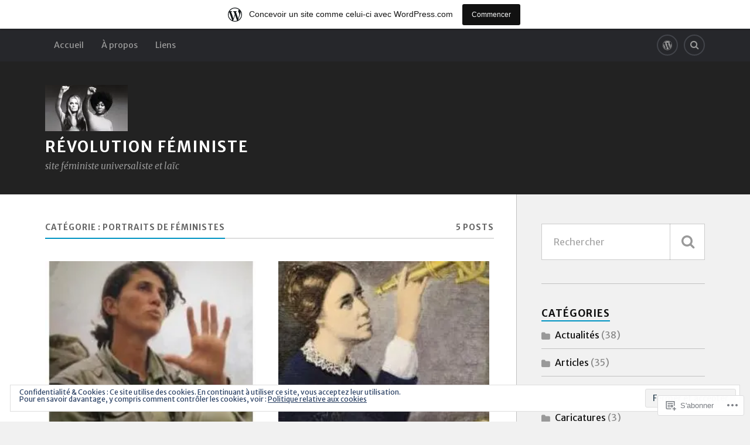

--- FILE ---
content_type: text/html; charset=UTF-8
request_url: https://revolutionfeministe.wordpress.com/category/portraits-de-feministes/
body_size: 21321
content:
<!DOCTYPE html>
<html class="no-js" lang="fr-FR">

<head>

<meta charset="UTF-8">
<meta name="viewport" content="width=device-width, initial-scale=1">
<link rel="profile" href="http://gmpg.org/xfn/11">
<link rel="pingback" href="https://revolutionfeministe.wordpress.com/xmlrpc.php">

<title>Portraits de féministes &#8211; Révolution Féministe</title>
<script type="text/javascript">
  WebFontConfig = {"google":{"families":["Merriweather+Sans:b:latin,latin-ext","Merriweather+Sans:r,i,b,bi:latin,latin-ext"]},"api_url":"https:\/\/fonts-api.wp.com\/css"};
  (function() {
    var wf = document.createElement('script');
    wf.src = '/wp-content/plugins/custom-fonts/js/webfont.js';
    wf.type = 'text/javascript';
    wf.async = 'true';
    var s = document.getElementsByTagName('script')[0];
    s.parentNode.insertBefore(wf, s);
	})();
</script><style id="jetpack-custom-fonts-css">.wf-active body{font-family:"Merriweather Sans",sans-serif}.wf-active .search-container .search-field{font-family:"Merriweather Sans",sans-serif}.wf-active .blog-description{font-family:"Merriweather Sans",sans-serif}.wf-active .post-content p.page-links{font-family:"Merriweather Sans",sans-serif}.wf-active .post-content{font-family:"Merriweather Sans",sans-serif}.wf-active .post-content h4, .wf-active .post-content h5, .wf-active .post-content h6{font-family:"Merriweather Sans",sans-serif}.wf-active .post-content blockquote p{font-family:"Merriweather Sans",sans-serif}.wf-active .post-content blockquote cite{font-family:"Merriweather Sans",sans-serif}.wf-active .post-content .gallery-caption, .wf-active .post-content .wp-caption-text{font-family:"Merriweather Sans",sans-serif}.wf-active .post-content fieldset legend{font-family:"Merriweather Sans",sans-serif}.wf-active .post-content label{font-family:"Merriweather Sans",sans-serif}.wf-active .post-content input, .wf-active .post-content textarea{font-family:"Merriweather Sans",sans-serif}.wf-active .pingbacklist li:before{font-family:"Merriweather Sans",sans-serif}.wf-active .comments-nav .fleft a:before{font-family:"Merriweather Sans",sans-serif}.wf-active .comments-nav .fright a:after{font-family:"Merriweather Sans",sans-serif}.wf-active .comment-respond input[type="text"], .wf-active .comment-respond textarea{font-family:"Merriweather Sans",sans-serif}.wf-active .comment-respond input[type="submit"]{font-family:"Merriweather Sans",sans-serif}.wf-active .wrapper .search-field{font-family:"Merriweather Sans",sans-serif}.wf-active .comment-respond#respond{font-family:"Merriweather Sans",sans-serif}.wf-active .blog-title{font-size:1.95em;font-weight:700;font-style:normal}.wf-active .post-title{font-family:"Merriweather Sans",sans-serif;font-size:1.95em;font-weight:700;font-style:normal}.wf-active .single-post .post-title{font-size:3.25em;font-weight:700;font-style:normal}.wf-active .related-posts-title{font-size:0.8775em;font-weight:700;font-style:normal}.wf-active .post-content h1, .wf-active .post-content h2, .wf-active .post-content h3{font-family:"Merriweather Sans",sans-serif;font-weight:700;font-style:normal}.wf-active .post-content h1, .wf-active .post-content h2, .wf-active .post-content h3{font-family:"Merriweather Sans",sans-serif;font-weight:700;font-style:normal}.wf-active .post-content h1{font-size:3.25em;font-style:normal;font-weight:700}.wf-active .post-content h2{font-size:2.6em;font-style:normal;font-weight:700}.wf-active .post-content h3{font-size:2.08em;font-style:normal;font-weight:700}.wf-active .comment-reply-title, .wf-active .comments-title{font-size:1.82em;font-weight:700;font-style:normal}.wf-active .comment-reply-title .fa, .wf-active .comments-title .fa{font-size:28.6px;font-style:normal;font-weight:700}.wf-active .widget-title{font-size:1.04em;font-weight:700;font-style:normal}.wf-active .widget_rss li a{font-family:"Merriweather Sans",sans-serif;font-size:1.43em;font-weight:700;font-style:normal}.wf-active .rowling-widget-list .title{font-family:"Merriweather Sans",sans-serif;font-weight:700;font-style:normal}.wf-active .post-content div#jp-relatedposts h3.jp-relatedposts-headline{font-family:"Merriweather Sans",sans-serif;font-style:normal;font-weight:700}</style>
<meta name='robots' content='max-image-preview:large' />
<script>document.documentElement.className = document.documentElement.className.replace("no-js","js");</script>
<link rel='dns-prefetch' href='//s0.wp.com' />
<link rel='dns-prefetch' href='//fonts-api.wp.com' />
<link rel='dns-prefetch' href='//af.pubmine.com' />
<link rel="alternate" type="application/rss+xml" title="Révolution Féministe &raquo; Flux" href="https://revolutionfeministe.wordpress.com/feed/" />
<link rel="alternate" type="application/rss+xml" title="Révolution Féministe &raquo; Flux des commentaires" href="https://revolutionfeministe.wordpress.com/comments/feed/" />
<link rel="alternate" type="application/rss+xml" title="Révolution Féministe &raquo; Flux de la catégorie Portraits de féministes" href="https://revolutionfeministe.wordpress.com/category/portraits-de-feministes/feed/" />
	<script type="text/javascript">
		/* <![CDATA[ */
		function addLoadEvent(func) {
			var oldonload = window.onload;
			if (typeof window.onload != 'function') {
				window.onload = func;
			} else {
				window.onload = function () {
					oldonload();
					func();
				}
			}
		}
		/* ]]> */
	</script>
	<link crossorigin='anonymous' rel='stylesheet' id='all-css-0-1' href='/_static/??-eJxtjEsOwjAMRC9EMBUoiAXiLG6wojTOR7WjiNuTdoGEYDkz7w30alzJSlkhNVO5+ZAFenh6UgFqYy0xkGHsoJQqo5KA6Ivp6EQO8P+AQxzYQlrRRbOnH3zm4j9CwjWShuzNjCsM9LvZ5Ee6T1c72cvpZs/LG8VZRLg=&cssminify=yes' type='text/css' media='all' />
<style id='wp-emoji-styles-inline-css'>

	img.wp-smiley, img.emoji {
		display: inline !important;
		border: none !important;
		box-shadow: none !important;
		height: 1em !important;
		width: 1em !important;
		margin: 0 0.07em !important;
		vertical-align: -0.1em !important;
		background: none !important;
		padding: 0 !important;
	}
/*# sourceURL=wp-emoji-styles-inline-css */
</style>
<link crossorigin='anonymous' rel='stylesheet' id='all-css-2-1' href='/wp-content/plugins/gutenberg-core/v22.2.0/build/styles/block-library/style.css?m=1764855221i&cssminify=yes' type='text/css' media='all' />
<style id='wp-block-library-inline-css'>
.has-text-align-justify {
	text-align:justify;
}
.has-text-align-justify{text-align:justify;}

/*# sourceURL=wp-block-library-inline-css */
</style><style id='global-styles-inline-css'>
:root{--wp--preset--aspect-ratio--square: 1;--wp--preset--aspect-ratio--4-3: 4/3;--wp--preset--aspect-ratio--3-4: 3/4;--wp--preset--aspect-ratio--3-2: 3/2;--wp--preset--aspect-ratio--2-3: 2/3;--wp--preset--aspect-ratio--16-9: 16/9;--wp--preset--aspect-ratio--9-16: 9/16;--wp--preset--color--black: #000000;--wp--preset--color--cyan-bluish-gray: #abb8c3;--wp--preset--color--white: #ffffff;--wp--preset--color--pale-pink: #f78da7;--wp--preset--color--vivid-red: #cf2e2e;--wp--preset--color--luminous-vivid-orange: #ff6900;--wp--preset--color--luminous-vivid-amber: #fcb900;--wp--preset--color--light-green-cyan: #7bdcb5;--wp--preset--color--vivid-green-cyan: #00d084;--wp--preset--color--pale-cyan-blue: #8ed1fc;--wp--preset--color--vivid-cyan-blue: #0693e3;--wp--preset--color--vivid-purple: #9b51e0;--wp--preset--gradient--vivid-cyan-blue-to-vivid-purple: linear-gradient(135deg,rgb(6,147,227) 0%,rgb(155,81,224) 100%);--wp--preset--gradient--light-green-cyan-to-vivid-green-cyan: linear-gradient(135deg,rgb(122,220,180) 0%,rgb(0,208,130) 100%);--wp--preset--gradient--luminous-vivid-amber-to-luminous-vivid-orange: linear-gradient(135deg,rgb(252,185,0) 0%,rgb(255,105,0) 100%);--wp--preset--gradient--luminous-vivid-orange-to-vivid-red: linear-gradient(135deg,rgb(255,105,0) 0%,rgb(207,46,46) 100%);--wp--preset--gradient--very-light-gray-to-cyan-bluish-gray: linear-gradient(135deg,rgb(238,238,238) 0%,rgb(169,184,195) 100%);--wp--preset--gradient--cool-to-warm-spectrum: linear-gradient(135deg,rgb(74,234,220) 0%,rgb(151,120,209) 20%,rgb(207,42,186) 40%,rgb(238,44,130) 60%,rgb(251,105,98) 80%,rgb(254,248,76) 100%);--wp--preset--gradient--blush-light-purple: linear-gradient(135deg,rgb(255,206,236) 0%,rgb(152,150,240) 100%);--wp--preset--gradient--blush-bordeaux: linear-gradient(135deg,rgb(254,205,165) 0%,rgb(254,45,45) 50%,rgb(107,0,62) 100%);--wp--preset--gradient--luminous-dusk: linear-gradient(135deg,rgb(255,203,112) 0%,rgb(199,81,192) 50%,rgb(65,88,208) 100%);--wp--preset--gradient--pale-ocean: linear-gradient(135deg,rgb(255,245,203) 0%,rgb(182,227,212) 50%,rgb(51,167,181) 100%);--wp--preset--gradient--electric-grass: linear-gradient(135deg,rgb(202,248,128) 0%,rgb(113,206,126) 100%);--wp--preset--gradient--midnight: linear-gradient(135deg,rgb(2,3,129) 0%,rgb(40,116,252) 100%);--wp--preset--font-size--small: 13px;--wp--preset--font-size--medium: 20px;--wp--preset--font-size--large: 36px;--wp--preset--font-size--x-large: 42px;--wp--preset--font-family--albert-sans: 'Albert Sans', sans-serif;--wp--preset--font-family--alegreya: Alegreya, serif;--wp--preset--font-family--arvo: Arvo, serif;--wp--preset--font-family--bodoni-moda: 'Bodoni Moda', serif;--wp--preset--font-family--bricolage-grotesque: 'Bricolage Grotesque', sans-serif;--wp--preset--font-family--cabin: Cabin, sans-serif;--wp--preset--font-family--chivo: Chivo, sans-serif;--wp--preset--font-family--commissioner: Commissioner, sans-serif;--wp--preset--font-family--cormorant: Cormorant, serif;--wp--preset--font-family--courier-prime: 'Courier Prime', monospace;--wp--preset--font-family--crimson-pro: 'Crimson Pro', serif;--wp--preset--font-family--dm-mono: 'DM Mono', monospace;--wp--preset--font-family--dm-sans: 'DM Sans', sans-serif;--wp--preset--font-family--dm-serif-display: 'DM Serif Display', serif;--wp--preset--font-family--domine: Domine, serif;--wp--preset--font-family--eb-garamond: 'EB Garamond', serif;--wp--preset--font-family--epilogue: Epilogue, sans-serif;--wp--preset--font-family--fahkwang: Fahkwang, sans-serif;--wp--preset--font-family--figtree: Figtree, sans-serif;--wp--preset--font-family--fira-sans: 'Fira Sans', sans-serif;--wp--preset--font-family--fjalla-one: 'Fjalla One', sans-serif;--wp--preset--font-family--fraunces: Fraunces, serif;--wp--preset--font-family--gabarito: Gabarito, system-ui;--wp--preset--font-family--ibm-plex-mono: 'IBM Plex Mono', monospace;--wp--preset--font-family--ibm-plex-sans: 'IBM Plex Sans', sans-serif;--wp--preset--font-family--ibarra-real-nova: 'Ibarra Real Nova', serif;--wp--preset--font-family--instrument-serif: 'Instrument Serif', serif;--wp--preset--font-family--inter: Inter, sans-serif;--wp--preset--font-family--josefin-sans: 'Josefin Sans', sans-serif;--wp--preset--font-family--jost: Jost, sans-serif;--wp--preset--font-family--libre-baskerville: 'Libre Baskerville', serif;--wp--preset--font-family--libre-franklin: 'Libre Franklin', sans-serif;--wp--preset--font-family--literata: Literata, serif;--wp--preset--font-family--lora: Lora, serif;--wp--preset--font-family--merriweather: Merriweather, serif;--wp--preset--font-family--montserrat: Montserrat, sans-serif;--wp--preset--font-family--newsreader: Newsreader, serif;--wp--preset--font-family--noto-sans-mono: 'Noto Sans Mono', sans-serif;--wp--preset--font-family--nunito: Nunito, sans-serif;--wp--preset--font-family--open-sans: 'Open Sans', sans-serif;--wp--preset--font-family--overpass: Overpass, sans-serif;--wp--preset--font-family--pt-serif: 'PT Serif', serif;--wp--preset--font-family--petrona: Petrona, serif;--wp--preset--font-family--piazzolla: Piazzolla, serif;--wp--preset--font-family--playfair-display: 'Playfair Display', serif;--wp--preset--font-family--plus-jakarta-sans: 'Plus Jakarta Sans', sans-serif;--wp--preset--font-family--poppins: Poppins, sans-serif;--wp--preset--font-family--raleway: Raleway, sans-serif;--wp--preset--font-family--roboto: Roboto, sans-serif;--wp--preset--font-family--roboto-slab: 'Roboto Slab', serif;--wp--preset--font-family--rubik: Rubik, sans-serif;--wp--preset--font-family--rufina: Rufina, serif;--wp--preset--font-family--sora: Sora, sans-serif;--wp--preset--font-family--source-sans-3: 'Source Sans 3', sans-serif;--wp--preset--font-family--source-serif-4: 'Source Serif 4', serif;--wp--preset--font-family--space-mono: 'Space Mono', monospace;--wp--preset--font-family--syne: Syne, sans-serif;--wp--preset--font-family--texturina: Texturina, serif;--wp--preset--font-family--urbanist: Urbanist, sans-serif;--wp--preset--font-family--work-sans: 'Work Sans', sans-serif;--wp--preset--spacing--20: 0.44rem;--wp--preset--spacing--30: 0.67rem;--wp--preset--spacing--40: 1rem;--wp--preset--spacing--50: 1.5rem;--wp--preset--spacing--60: 2.25rem;--wp--preset--spacing--70: 3.38rem;--wp--preset--spacing--80: 5.06rem;--wp--preset--shadow--natural: 6px 6px 9px rgba(0, 0, 0, 0.2);--wp--preset--shadow--deep: 12px 12px 50px rgba(0, 0, 0, 0.4);--wp--preset--shadow--sharp: 6px 6px 0px rgba(0, 0, 0, 0.2);--wp--preset--shadow--outlined: 6px 6px 0px -3px rgb(255, 255, 255), 6px 6px rgb(0, 0, 0);--wp--preset--shadow--crisp: 6px 6px 0px rgb(0, 0, 0);}:where(.is-layout-flex){gap: 0.5em;}:where(.is-layout-grid){gap: 0.5em;}body .is-layout-flex{display: flex;}.is-layout-flex{flex-wrap: wrap;align-items: center;}.is-layout-flex > :is(*, div){margin: 0;}body .is-layout-grid{display: grid;}.is-layout-grid > :is(*, div){margin: 0;}:where(.wp-block-columns.is-layout-flex){gap: 2em;}:where(.wp-block-columns.is-layout-grid){gap: 2em;}:where(.wp-block-post-template.is-layout-flex){gap: 1.25em;}:where(.wp-block-post-template.is-layout-grid){gap: 1.25em;}.has-black-color{color: var(--wp--preset--color--black) !important;}.has-cyan-bluish-gray-color{color: var(--wp--preset--color--cyan-bluish-gray) !important;}.has-white-color{color: var(--wp--preset--color--white) !important;}.has-pale-pink-color{color: var(--wp--preset--color--pale-pink) !important;}.has-vivid-red-color{color: var(--wp--preset--color--vivid-red) !important;}.has-luminous-vivid-orange-color{color: var(--wp--preset--color--luminous-vivid-orange) !important;}.has-luminous-vivid-amber-color{color: var(--wp--preset--color--luminous-vivid-amber) !important;}.has-light-green-cyan-color{color: var(--wp--preset--color--light-green-cyan) !important;}.has-vivid-green-cyan-color{color: var(--wp--preset--color--vivid-green-cyan) !important;}.has-pale-cyan-blue-color{color: var(--wp--preset--color--pale-cyan-blue) !important;}.has-vivid-cyan-blue-color{color: var(--wp--preset--color--vivid-cyan-blue) !important;}.has-vivid-purple-color{color: var(--wp--preset--color--vivid-purple) !important;}.has-black-background-color{background-color: var(--wp--preset--color--black) !important;}.has-cyan-bluish-gray-background-color{background-color: var(--wp--preset--color--cyan-bluish-gray) !important;}.has-white-background-color{background-color: var(--wp--preset--color--white) !important;}.has-pale-pink-background-color{background-color: var(--wp--preset--color--pale-pink) !important;}.has-vivid-red-background-color{background-color: var(--wp--preset--color--vivid-red) !important;}.has-luminous-vivid-orange-background-color{background-color: var(--wp--preset--color--luminous-vivid-orange) !important;}.has-luminous-vivid-amber-background-color{background-color: var(--wp--preset--color--luminous-vivid-amber) !important;}.has-light-green-cyan-background-color{background-color: var(--wp--preset--color--light-green-cyan) !important;}.has-vivid-green-cyan-background-color{background-color: var(--wp--preset--color--vivid-green-cyan) !important;}.has-pale-cyan-blue-background-color{background-color: var(--wp--preset--color--pale-cyan-blue) !important;}.has-vivid-cyan-blue-background-color{background-color: var(--wp--preset--color--vivid-cyan-blue) !important;}.has-vivid-purple-background-color{background-color: var(--wp--preset--color--vivid-purple) !important;}.has-black-border-color{border-color: var(--wp--preset--color--black) !important;}.has-cyan-bluish-gray-border-color{border-color: var(--wp--preset--color--cyan-bluish-gray) !important;}.has-white-border-color{border-color: var(--wp--preset--color--white) !important;}.has-pale-pink-border-color{border-color: var(--wp--preset--color--pale-pink) !important;}.has-vivid-red-border-color{border-color: var(--wp--preset--color--vivid-red) !important;}.has-luminous-vivid-orange-border-color{border-color: var(--wp--preset--color--luminous-vivid-orange) !important;}.has-luminous-vivid-amber-border-color{border-color: var(--wp--preset--color--luminous-vivid-amber) !important;}.has-light-green-cyan-border-color{border-color: var(--wp--preset--color--light-green-cyan) !important;}.has-vivid-green-cyan-border-color{border-color: var(--wp--preset--color--vivid-green-cyan) !important;}.has-pale-cyan-blue-border-color{border-color: var(--wp--preset--color--pale-cyan-blue) !important;}.has-vivid-cyan-blue-border-color{border-color: var(--wp--preset--color--vivid-cyan-blue) !important;}.has-vivid-purple-border-color{border-color: var(--wp--preset--color--vivid-purple) !important;}.has-vivid-cyan-blue-to-vivid-purple-gradient-background{background: var(--wp--preset--gradient--vivid-cyan-blue-to-vivid-purple) !important;}.has-light-green-cyan-to-vivid-green-cyan-gradient-background{background: var(--wp--preset--gradient--light-green-cyan-to-vivid-green-cyan) !important;}.has-luminous-vivid-amber-to-luminous-vivid-orange-gradient-background{background: var(--wp--preset--gradient--luminous-vivid-amber-to-luminous-vivid-orange) !important;}.has-luminous-vivid-orange-to-vivid-red-gradient-background{background: var(--wp--preset--gradient--luminous-vivid-orange-to-vivid-red) !important;}.has-very-light-gray-to-cyan-bluish-gray-gradient-background{background: var(--wp--preset--gradient--very-light-gray-to-cyan-bluish-gray) !important;}.has-cool-to-warm-spectrum-gradient-background{background: var(--wp--preset--gradient--cool-to-warm-spectrum) !important;}.has-blush-light-purple-gradient-background{background: var(--wp--preset--gradient--blush-light-purple) !important;}.has-blush-bordeaux-gradient-background{background: var(--wp--preset--gradient--blush-bordeaux) !important;}.has-luminous-dusk-gradient-background{background: var(--wp--preset--gradient--luminous-dusk) !important;}.has-pale-ocean-gradient-background{background: var(--wp--preset--gradient--pale-ocean) !important;}.has-electric-grass-gradient-background{background: var(--wp--preset--gradient--electric-grass) !important;}.has-midnight-gradient-background{background: var(--wp--preset--gradient--midnight) !important;}.has-small-font-size{font-size: var(--wp--preset--font-size--small) !important;}.has-medium-font-size{font-size: var(--wp--preset--font-size--medium) !important;}.has-large-font-size{font-size: var(--wp--preset--font-size--large) !important;}.has-x-large-font-size{font-size: var(--wp--preset--font-size--x-large) !important;}.has-albert-sans-font-family{font-family: var(--wp--preset--font-family--albert-sans) !important;}.has-alegreya-font-family{font-family: var(--wp--preset--font-family--alegreya) !important;}.has-arvo-font-family{font-family: var(--wp--preset--font-family--arvo) !important;}.has-bodoni-moda-font-family{font-family: var(--wp--preset--font-family--bodoni-moda) !important;}.has-bricolage-grotesque-font-family{font-family: var(--wp--preset--font-family--bricolage-grotesque) !important;}.has-cabin-font-family{font-family: var(--wp--preset--font-family--cabin) !important;}.has-chivo-font-family{font-family: var(--wp--preset--font-family--chivo) !important;}.has-commissioner-font-family{font-family: var(--wp--preset--font-family--commissioner) !important;}.has-cormorant-font-family{font-family: var(--wp--preset--font-family--cormorant) !important;}.has-courier-prime-font-family{font-family: var(--wp--preset--font-family--courier-prime) !important;}.has-crimson-pro-font-family{font-family: var(--wp--preset--font-family--crimson-pro) !important;}.has-dm-mono-font-family{font-family: var(--wp--preset--font-family--dm-mono) !important;}.has-dm-sans-font-family{font-family: var(--wp--preset--font-family--dm-sans) !important;}.has-dm-serif-display-font-family{font-family: var(--wp--preset--font-family--dm-serif-display) !important;}.has-domine-font-family{font-family: var(--wp--preset--font-family--domine) !important;}.has-eb-garamond-font-family{font-family: var(--wp--preset--font-family--eb-garamond) !important;}.has-epilogue-font-family{font-family: var(--wp--preset--font-family--epilogue) !important;}.has-fahkwang-font-family{font-family: var(--wp--preset--font-family--fahkwang) !important;}.has-figtree-font-family{font-family: var(--wp--preset--font-family--figtree) !important;}.has-fira-sans-font-family{font-family: var(--wp--preset--font-family--fira-sans) !important;}.has-fjalla-one-font-family{font-family: var(--wp--preset--font-family--fjalla-one) !important;}.has-fraunces-font-family{font-family: var(--wp--preset--font-family--fraunces) !important;}.has-gabarito-font-family{font-family: var(--wp--preset--font-family--gabarito) !important;}.has-ibm-plex-mono-font-family{font-family: var(--wp--preset--font-family--ibm-plex-mono) !important;}.has-ibm-plex-sans-font-family{font-family: var(--wp--preset--font-family--ibm-plex-sans) !important;}.has-ibarra-real-nova-font-family{font-family: var(--wp--preset--font-family--ibarra-real-nova) !important;}.has-instrument-serif-font-family{font-family: var(--wp--preset--font-family--instrument-serif) !important;}.has-inter-font-family{font-family: var(--wp--preset--font-family--inter) !important;}.has-josefin-sans-font-family{font-family: var(--wp--preset--font-family--josefin-sans) !important;}.has-jost-font-family{font-family: var(--wp--preset--font-family--jost) !important;}.has-libre-baskerville-font-family{font-family: var(--wp--preset--font-family--libre-baskerville) !important;}.has-libre-franklin-font-family{font-family: var(--wp--preset--font-family--libre-franklin) !important;}.has-literata-font-family{font-family: var(--wp--preset--font-family--literata) !important;}.has-lora-font-family{font-family: var(--wp--preset--font-family--lora) !important;}.has-merriweather-font-family{font-family: var(--wp--preset--font-family--merriweather) !important;}.has-montserrat-font-family{font-family: var(--wp--preset--font-family--montserrat) !important;}.has-newsreader-font-family{font-family: var(--wp--preset--font-family--newsreader) !important;}.has-noto-sans-mono-font-family{font-family: var(--wp--preset--font-family--noto-sans-mono) !important;}.has-nunito-font-family{font-family: var(--wp--preset--font-family--nunito) !important;}.has-open-sans-font-family{font-family: var(--wp--preset--font-family--open-sans) !important;}.has-overpass-font-family{font-family: var(--wp--preset--font-family--overpass) !important;}.has-pt-serif-font-family{font-family: var(--wp--preset--font-family--pt-serif) !important;}.has-petrona-font-family{font-family: var(--wp--preset--font-family--petrona) !important;}.has-piazzolla-font-family{font-family: var(--wp--preset--font-family--piazzolla) !important;}.has-playfair-display-font-family{font-family: var(--wp--preset--font-family--playfair-display) !important;}.has-plus-jakarta-sans-font-family{font-family: var(--wp--preset--font-family--plus-jakarta-sans) !important;}.has-poppins-font-family{font-family: var(--wp--preset--font-family--poppins) !important;}.has-raleway-font-family{font-family: var(--wp--preset--font-family--raleway) !important;}.has-roboto-font-family{font-family: var(--wp--preset--font-family--roboto) !important;}.has-roboto-slab-font-family{font-family: var(--wp--preset--font-family--roboto-slab) !important;}.has-rubik-font-family{font-family: var(--wp--preset--font-family--rubik) !important;}.has-rufina-font-family{font-family: var(--wp--preset--font-family--rufina) !important;}.has-sora-font-family{font-family: var(--wp--preset--font-family--sora) !important;}.has-source-sans-3-font-family{font-family: var(--wp--preset--font-family--source-sans-3) !important;}.has-source-serif-4-font-family{font-family: var(--wp--preset--font-family--source-serif-4) !important;}.has-space-mono-font-family{font-family: var(--wp--preset--font-family--space-mono) !important;}.has-syne-font-family{font-family: var(--wp--preset--font-family--syne) !important;}.has-texturina-font-family{font-family: var(--wp--preset--font-family--texturina) !important;}.has-urbanist-font-family{font-family: var(--wp--preset--font-family--urbanist) !important;}.has-work-sans-font-family{font-family: var(--wp--preset--font-family--work-sans) !important;}
/*# sourceURL=global-styles-inline-css */
</style>

<style id='classic-theme-styles-inline-css'>
/*! This file is auto-generated */
.wp-block-button__link{color:#fff;background-color:#32373c;border-radius:9999px;box-shadow:none;text-decoration:none;padding:calc(.667em + 2px) calc(1.333em + 2px);font-size:1.125em}.wp-block-file__button{background:#32373c;color:#fff;text-decoration:none}
/*# sourceURL=/wp-includes/css/classic-themes.min.css */
</style>
<link crossorigin='anonymous' rel='stylesheet' id='all-css-4-1' href='/_static/??-eJx9jEEOAiEQBD/kQECjeDC+ZWEnijIwYWA3/l72op689KFTVXplCCU3zE1z6reYRYfiUwlP0VYZpwxIJE4IFRd10HOU9iFA2iuhCiI7/ROiDt9WxfETT20jCOc4YUIa2D9t5eGA91xRBMZS7ATtPkTZvCtdzNEZt7f2fHq8Afl7R7w=&cssminify=yes' type='text/css' media='all' />
<link rel='stylesheet' id='fonts-css' href='https://fonts-api.wp.com/css?family=Lato%3A400%2C700%2C900%2C400italic%2C700italic%7CMerriweather%3A700%2C900%2C400italic&#038;subset=latin%2Clatin-ext' media='all' />
<link crossorigin='anonymous' rel='stylesheet' id='all-css-6-1' href='/_static/??-eJzTLy/QTc7PK0nNK9EvyUjNTS3WLyhN0i/KL8/JzEvXTwNK6SaWpxbn56aicPSSi4t19PFrLi6pzAErtM+1NTQ3MTSzNDY2Mc4CAOYBKhM=&cssminify=yes' type='text/css' media='all' />
<style id='jetpack_facebook_likebox-inline-css'>
.widget_facebook_likebox {
	overflow: hidden;
}

/*# sourceURL=/wp-content/mu-plugins/jetpack-plugin/moon/modules/widgets/facebook-likebox/style.css */
</style>
<link crossorigin='anonymous' rel='stylesheet' id='all-css-8-1' href='/_static/??-eJzTLy/QTc7PK0nNK9HPLdUtyClNz8wr1i9KTcrJTwcy0/WTi5G5ekCujj52Temp+bo5+cmJJZn5eSgc3bScxMwikFb7XFtDE1NLExMLc0OTLACohS2q&cssminify=yes' type='text/css' media='all' />
<link crossorigin='anonymous' rel='stylesheet' id='print-css-9-1' href='/wp-content/mu-plugins/global-print/global-print.css?m=1465851035i&cssminify=yes' type='text/css' media='print' />
<style id='jetpack-global-styles-frontend-style-inline-css'>
:root { --font-headings: unset; --font-base: unset; --font-headings-default: -apple-system,BlinkMacSystemFont,"Segoe UI",Roboto,Oxygen-Sans,Ubuntu,Cantarell,"Helvetica Neue",sans-serif; --font-base-default: -apple-system,BlinkMacSystemFont,"Segoe UI",Roboto,Oxygen-Sans,Ubuntu,Cantarell,"Helvetica Neue",sans-serif;}
/*# sourceURL=jetpack-global-styles-frontend-style-inline-css */
</style>
<link crossorigin='anonymous' rel='stylesheet' id='all-css-12-1' href='/_static/??-eJyNjcEKwjAQRH/IuFRT6kX8FNkmS5K6yQY3Qfx7bfEiXrwM82B4A49qnJRGpUHupnIPqSgs1Cq624chi6zhO5OCRryTR++fW00l7J3qDv43XVNxoOISsmEJol/wY2uR8vs3WggsM/I6uOTzMI3Hw8lOg11eUT1JKA==&cssminify=yes' type='text/css' media='all' />
<script type="text/javascript" id="wpcom-actionbar-placeholder-js-extra">
/* <![CDATA[ */
var actionbardata = {"siteID":"107312075","postID":"0","siteURL":"https://revolutionfeministe.wordpress.com","xhrURL":"https://revolutionfeministe.wordpress.com/wp-admin/admin-ajax.php","nonce":"f23bfaeb8e","isLoggedIn":"","statusMessage":"","subsEmailDefault":"instantly","proxyScriptUrl":"https://s0.wp.com/wp-content/js/wpcom-proxy-request.js?m=1513050504i&amp;ver=20211021","i18n":{"followedText":"Les nouvelles publications de ce site appara\u00eetront d\u00e9sormais dans votre \u003Ca href=\"https://wordpress.com/reader\"\u003ELecteur\u003C/a\u003E","foldBar":"R\u00e9duire cette barre","unfoldBar":"Agrandir cette barre","shortLinkCopied":"Lien court copi\u00e9 dans le presse-papier"}};
//# sourceURL=wpcom-actionbar-placeholder-js-extra
/* ]]> */
</script>
<script type="text/javascript" id="jetpack-mu-wpcom-settings-js-before">
/* <![CDATA[ */
var JETPACK_MU_WPCOM_SETTINGS = {"assetsUrl":"https://s0.wp.com/wp-content/mu-plugins/jetpack-mu-wpcom-plugin/moon/jetpack_vendor/automattic/jetpack-mu-wpcom/src/build/"};
//# sourceURL=jetpack-mu-wpcom-settings-js-before
/* ]]> */
</script>
<script crossorigin='anonymous' type='text/javascript'  src='/_static/??-eJyFjcsOwiAQRX/I6dSa+lgYvwWBEAgMOAPW/n3bqIk7V2dxT87FqYDOVC1VDIIcKxTOr7kLssN186RjM1a2MTya5fmDLnn6K0HyjlW1v/L37R6zgxKb8yQ4ZTbKCOioRN4hnQo+hw1AmcCZwmvilq7709CPh/54voQFmNpFWg=='></script>
<script type="text/javascript" id="rlt-proxy-js-after">
/* <![CDATA[ */
	rltInitialize( {"token":null,"iframeOrigins":["https:\/\/widgets.wp.com"]} );
//# sourceURL=rlt-proxy-js-after
/* ]]> */
</script>
<link rel="EditURI" type="application/rsd+xml" title="RSD" href="https://revolutionfeministe.wordpress.com/xmlrpc.php?rsd" />
<meta name="generator" content="WordPress.com" />

<!-- Jetpack Open Graph Tags -->
<meta property="og:type" content="website" />
<meta property="og:title" content="Portraits de féministes &#8211; Révolution Féministe" />
<meta property="og:url" content="https://revolutionfeministe.wordpress.com/category/portraits-de-feministes/" />
<meta property="og:site_name" content="Révolution Féministe" />
<meta property="og:image" content="https://secure.gravatar.com/blavatar/1168fba3d3bf5a24d7acb41c7a6712bb41f0b1d5d8c396f02cea3554a8298d3f?s=200&#038;ts=1769148217" />
<meta property="og:image:width" content="200" />
<meta property="og:image:height" content="200" />
<meta property="og:image:alt" content="" />
<meta property="og:locale" content="fr_FR" />
<meta property="fb:app_id" content="249643311490" />
<meta name="twitter:creator" content="@revolutionfem" />
<meta name="twitter:site" content="@revolutionfem" />

<!-- End Jetpack Open Graph Tags -->
<link rel="shortcut icon" type="image/x-icon" href="https://secure.gravatar.com/blavatar/1168fba3d3bf5a24d7acb41c7a6712bb41f0b1d5d8c396f02cea3554a8298d3f?s=32" sizes="16x16" />
<link rel="icon" type="image/x-icon" href="https://secure.gravatar.com/blavatar/1168fba3d3bf5a24d7acb41c7a6712bb41f0b1d5d8c396f02cea3554a8298d3f?s=32" sizes="16x16" />
<link rel="apple-touch-icon" href="https://secure.gravatar.com/blavatar/1168fba3d3bf5a24d7acb41c7a6712bb41f0b1d5d8c396f02cea3554a8298d3f?s=114" />
<link rel="search" type="application/opensearchdescription+xml" href="https://revolutionfeministe.wordpress.com/osd.xml" title="Révolution Féministe" />
<link rel="search" type="application/opensearchdescription+xml" href="https://s1.wp.com/opensearch.xml" title="WordPress.com" />
<style type="text/css">.recentcomments a{display:inline !important;padding:0 !important;margin:0 !important;}</style>		<style type="text/css">
			.recentcomments a {
				display: inline !important;
				padding: 0 !important;
				margin: 0 !important;
			}

			table.recentcommentsavatartop img.avatar, table.recentcommentsavatarend img.avatar {
				border: 0px;
				margin: 0;
			}

			table.recentcommentsavatartop a, table.recentcommentsavatarend a {
				border: 0px !important;
				background-color: transparent !important;
			}

			td.recentcommentsavatarend, td.recentcommentsavatartop {
				padding: 0px 0px 1px 0px;
				margin: 0px;
			}

			td.recentcommentstextend {
				border: none !important;
				padding: 0px 0px 2px 10px;
			}

			.rtl td.recentcommentstextend {
				padding: 0px 10px 2px 0px;
			}

			td.recentcommentstexttop {
				border: none;
				padding: 0px 0px 0px 10px;
			}

			.rtl td.recentcommentstexttop {
				padding: 0px 10px 0px 0px;
			}
		</style>
		<meta name="description" content="Articles traitant de Portraits de féministes écrits par SAMINT et palmahr" />
<script type="text/javascript">
/* <![CDATA[ */
var wa_client = {}; wa_client.cmd = []; wa_client.config = { 'blog_id': 107312075, 'blog_language': 'fr', 'is_wordads': false, 'hosting_type': 0, 'afp_account_id': 'pub-4676673355199176', 'afp_host_id': 5038568878849053, 'theme': 'pub/rowling', '_': { 'title': 'Publicité', 'privacy_settings': 'Réglages de confidentialité' }, 'formats': [ 'belowpost', 'bottom_sticky', 'sidebar_sticky_right', 'sidebar', 'gutenberg_rectangle', 'gutenberg_leaderboard', 'gutenberg_mobile_leaderboard', 'gutenberg_skyscraper' ] };
/* ]]> */
</script>
		<script type="text/javascript">

			window.doNotSellCallback = function() {

				var linkElements = [
					'a[href="https://wordpress.com/?ref=footer_blog"]',
					'a[href="https://wordpress.com/?ref=footer_website"]',
					'a[href="https://wordpress.com/?ref=vertical_footer"]',
					'a[href^="https://wordpress.com/?ref=footer_segment_"]',
				].join(',');

				var dnsLink = document.createElement( 'a' );
				dnsLink.href = 'https://wordpress.com/fr/advertising-program-optout/';
				dnsLink.classList.add( 'do-not-sell-link' );
				dnsLink.rel = 'nofollow';
				dnsLink.style.marginLeft = '0.5em';
				dnsLink.textContent = 'Ne pas vendre ni partager mes informations personnelles';

				var creditLinks = document.querySelectorAll( linkElements );

				if ( 0 === creditLinks.length ) {
					return false;
				}

				Array.prototype.forEach.call( creditLinks, function( el ) {
					el.insertAdjacentElement( 'afterend', dnsLink );
				});

				return true;
			};

		</script>
		<script type="text/javascript">
	window.google_analytics_uacct = "UA-52447-2";
</script>

<script type="text/javascript">
	var _gaq = _gaq || [];
	_gaq.push(['_setAccount', 'UA-52447-2']);
	_gaq.push(['_gat._anonymizeIp']);
	_gaq.push(['_setDomainName', 'wordpress.com']);
	_gaq.push(['_initData']);
	_gaq.push(['_trackPageview']);

	(function() {
		var ga = document.createElement('script'); ga.type = 'text/javascript'; ga.async = true;
		ga.src = ('https:' == document.location.protocol ? 'https://ssl' : 'http://www') + '.google-analytics.com/ga.js';
		(document.getElementsByTagName('head')[0] || document.getElementsByTagName('body')[0]).appendChild(ga);
	})();
</script>

</head>

	<body class="archive category category-portraits-de-feministes category-485089286 wp-custom-logo wp-theme-pubrowling customizer-styles-applied jetpack-reblog-enabled has-site-logo has-marketing-bar has-marketing-bar-theme-rowling">

		<a class="skip-link screen-reader-text" href="#main">Accéder au contenu principal</a>

		
			<nav class="top-nav">

				<div class="section-inner clear-fix">

					<ul class="header-top-menu">

						<li id="menu-item-1710" class="menu-item menu-item-type-custom menu-item-object-custom menu-item-home menu-item-1710"><a href="https://revolutionfeministe.wordpress.com/">Accueil</a></li>
<li id="menu-item-1711" class="menu-item menu-item-type-post_type menu-item-object-page menu-item-1711"><a href="https://revolutionfeministe.wordpress.com/a-propos/">À propos</a></li>
<li id="menu-item-2973" class="menu-item menu-item-type-post_type menu-item-object-page menu-item-2973"><a href="https://revolutionfeministe.wordpress.com/liens/">Liens</a></li>

					</ul> <!-- /header-top-menu -->

					<ul class="social-menu">

						<li id="menu-item-1160" class="menu-item menu-item-type-custom menu-item-object-custom menu-item-home menu-item-1160"><a href="https://revolutionfeministe.wordpress.com/"><span class="screen-reader-text">Accueil</span></a></li>
<li id="menu-item-151" class="menu-item menu-item-type-custom menu-item-object-custom menu-item-151"><a class="search-toggle" href="#"><span class="screen-reader-text">Search</span></a></li>
					</ul> <!-- /social-menu -->

				</div> <!-- /section-inner -->

			</nav> <!-- /top-nav -->

		
		<div class="search-container">

			<div class="section-inner">

				
<form method="get" class="search-form" action="https://revolutionfeministe.wordpress.com/">
	<label>
		<span class="screen-reader-text">Recherche pour&nbsp;:</span>
		<input type="search" class="search-field" placeholder="Rechercher" value="" name="s" title="Recherche pour&nbsp;:" />
	</label>
	<button type="submit" class="search-button"><span class="fa fw fa-search"></span><span class="screen-reader-text">Recherche</span></button>
</form>

			</div> <!-- /section-inner -->

		</div> <!-- /search-container -->

		<header class="header-wrapper">

			<div class="header">

				<div class="section-inner">

					
						<a href="https://revolutionfeministe.wordpress.com/" class="site-logo-link" rel="home" itemprop="url"><img width="141" height="80" src="https://revolutionfeministe.wordpress.com/wp-content/uploads/2016/02/rf_couverture2.jpg?w=141" class="site-logo attachment-rowling_site_logo" alt="" data-size="rowling_site_logo" itemprop="logo" decoding="async" srcset="https://revolutionfeministe.wordpress.com/wp-content/uploads/2016/02/rf_couverture2.jpg?w=141 141w, https://revolutionfeministe.wordpress.com/wp-content/uploads/2016/02/rf_couverture2.jpg?w=282 282w, https://revolutionfeministe.wordpress.com/wp-content/uploads/2016/02/rf_couverture2.jpg?w=150 150w" sizes="(max-width: 141px) 100vw, 141px" data-attachment-id="216" data-permalink="https://revolutionfeministe.wordpress.com/a-propos/rf_couverture/" data-orig-file="https://revolutionfeministe.wordpress.com/wp-content/uploads/2016/02/rf_couverture2.jpg" data-orig-size="1400,792" data-comments-opened="0" data-image-meta="{&quot;aperture&quot;:&quot;0&quot;,&quot;credit&quot;:&quot;\u00a9 National Portrait Gallery, Smithsonian Institution / Art Resource&quot;,&quot;camera&quot;:&quot;&quot;,&quot;caption&quot;:&quot;&quot;,&quot;created_timestamp&quot;:&quot;0&quot;,&quot;copyright&quot;:&quot;\u00a9 National Portrait Gallery, Smithsonian Institution / Art Resource&quot;,&quot;focal_length&quot;:&quot;0&quot;,&quot;iso&quot;:&quot;0&quot;,&quot;shutter_speed&quot;:&quot;0&quot;,&quot;title&quot;:&quot;&quot;,&quot;orientation&quot;:&quot;1&quot;}" data-image-title="REVOLUTION FEMINISTE" data-image-description="&lt;p&gt;photo de Dorothy Pitman Hugues and Gloria Steinem levant le poing, 1971&lt;/p&gt;
" data-image-caption="&lt;p&gt;site feministe universaliste et laïc&lt;/p&gt;
" data-medium-file="https://revolutionfeministe.wordpress.com/wp-content/uploads/2016/02/rf_couverture2.jpg?w=300" data-large-file="https://revolutionfeministe.wordpress.com/wp-content/uploads/2016/02/rf_couverture2.jpg?w=616" /></a>
						<h2 class="site-title">
							<a href="https://revolutionfeministe.wordpress.com/" title="Révolution Féministe &mdash; site féministe universaliste et laïc" rel="home">Révolution Féministe</a>
						</h2>

													<h4 class="site-description">site féministe universaliste et laïc</h4>
						
					
					
				</div> <!-- /section-inner -->

			</div> <!-- /header -->

			
		</header> <!-- /header-wrapper -->

<div class="wrapper section-inner">

	<main id="main" class="content">

		<header class="page-title clear-fix">

			<h4>Catégorie : <span>Portraits de féministes</span></h4>
			
		<p>5 Posts</p>

	
		</header> <!-- /page-title -->

		
			<div class="posts" id="posts">

				<div id="infinite-wrap">

				
					
<article id="post-1853" class="post post-1853 type-post status-publish format-standard has-post-thumbnail hentry category-actualites category-portraits-de-feministes fallback-thumbnail">

	
	
		<figure class="post-image">
			<a title="Sakine Cansiz&rsquo;s double struggle : Abolition of patriarchy &amp; Autonomy of&nbsp;Kurdistan" href="https://revolutionfeministe.wordpress.com/2016/08/23/sakine-cansizs-double-struggle-abolition-of-patriarchy-autonomy-of-kurdistan/">
				<img width="261" height="200" src="https://revolutionfeministe.wordpress.com/wp-content/uploads/2016/06/sc25.jpg?w=261&amp;h=200&amp;crop=1" class="attachment-rowling-post-image-thumb size-rowling-post-image-thumb wp-post-image" alt="" decoding="async" srcset="https://revolutionfeministe.wordpress.com/wp-content/uploads/2016/06/sc25.jpg?w=261&amp;h=200&amp;crop=1 261w, https://revolutionfeministe.wordpress.com/wp-content/uploads/2016/06/sc25.jpg?w=150&amp;h=115&amp;crop=1 150w" sizes="(max-width: 261px) 100vw, 261px" data-attachment-id="1390" data-permalink="https://revolutionfeministe.wordpress.com/2016/06/12/le-double-combat-de-sakine-cansiz-abolition-du-patriarcat-autonomie-du-kurdistan/sc2/" data-orig-file="https://revolutionfeministe.wordpress.com/wp-content/uploads/2016/06/sc25.jpg" data-orig-size="261,217" data-comments-opened="0" data-image-meta="{&quot;aperture&quot;:&quot;0&quot;,&quot;credit&quot;:&quot;&quot;,&quot;camera&quot;:&quot;&quot;,&quot;caption&quot;:&quot;&quot;,&quot;created_timestamp&quot;:&quot;0&quot;,&quot;copyright&quot;:&quot;&quot;,&quot;focal_length&quot;:&quot;0&quot;,&quot;iso&quot;:&quot;0&quot;,&quot;shutter_speed&quot;:&quot;0&quot;,&quot;title&quot;:&quot;&quot;,&quot;orientation&quot;:&quot;0&quot;}" data-image-title="SC2" data-image-description="" data-image-caption="" data-medium-file="https://revolutionfeministe.wordpress.com/wp-content/uploads/2016/06/sc25.jpg?w=261" data-large-file="https://revolutionfeministe.wordpress.com/wp-content/uploads/2016/06/sc25.jpg?w=261" />			</a>
		</figure> <!-- /post-image -->

	
	<header class="post-header">

					<p class="post-categories"><a href="https://revolutionfeministe.wordpress.com/category/actualites/" rel="category tag">Actualités</a>, <a href="https://revolutionfeministe.wordpress.com/category/portraits-de-feministes/" rel="category tag">Portraits de féministes</a></p>
		
		<h2 class="post-title"><a href="https://revolutionfeministe.wordpress.com/2016/08/23/sakine-cansizs-double-struggle-abolition-of-patriarchy-autonomy-of-kurdistan/" rel="bookmark">Sakine Cansiz&rsquo;s double struggle : Abolition of patriarchy &amp; Autonomy of&nbsp;Kurdistan</a></h2>
		<p class="post-meta">
			<a href="https://revolutionfeministe.wordpress.com/2016/08/23/sakine-cansizs-double-struggle-abolition-of-patriarchy-autonomy-of-kurdistan/" class="post-meta-date-link">23 août 2016</a>
					</p>

	</header> <!-- /post-header -->

</article> <!-- /post -->

				
					
<article id="post-1072" class="post post-1072 type-post status-publish format-standard has-post-thumbnail hentry category-portraits-de-feministes fallback-thumbnail">

	
	
		<figure class="post-image">
			<a title="Carolina Lucretia Herschel &#8211; from servitude and self-education to academic authority : a life of choices or a life of adaptation&nbsp;?" href="https://revolutionfeministe.wordpress.com/2016/07/03/carolina-lucretia-herschel-from-servitude-and-self-education-to-academic-authority-a-life-of-choices-or-a-life-of-adaptation/">
				<img width="255" height="200" src="https://revolutionfeministe.wordpress.com/wp-content/uploads/2016/07/ch15.jpg?w=255&amp;h=200&amp;crop=1" class="attachment-rowling-post-image-thumb size-rowling-post-image-thumb wp-post-image" alt="" decoding="async" loading="lazy" srcset="https://revolutionfeministe.wordpress.com/wp-content/uploads/2016/07/ch15.jpg?w=255&amp;h=200&amp;crop=1 255w, https://revolutionfeministe.wordpress.com/wp-content/uploads/2016/07/ch15.jpg?w=150&amp;h=118&amp;crop=1 150w" sizes="(max-width: 255px) 100vw, 255px" data-attachment-id="1383" data-permalink="https://revolutionfeministe.wordpress.com/2016/07/03/carolina-lucretia-herschel-from-servitude-and-self-education-to-academic-authority-a-life-of-choices-or-a-life-of-adaptation/ch1/" data-orig-file="https://revolutionfeministe.wordpress.com/wp-content/uploads/2016/07/ch15.jpg" data-orig-size="255,305" data-comments-opened="0" data-image-meta="{&quot;aperture&quot;:&quot;0&quot;,&quot;credit&quot;:&quot;&quot;,&quot;camera&quot;:&quot;&quot;,&quot;caption&quot;:&quot;&quot;,&quot;created_timestamp&quot;:&quot;0&quot;,&quot;copyright&quot;:&quot;&quot;,&quot;focal_length&quot;:&quot;0&quot;,&quot;iso&quot;:&quot;0&quot;,&quot;shutter_speed&quot;:&quot;0&quot;,&quot;title&quot;:&quot;&quot;,&quot;orientation&quot;:&quot;0&quot;}" data-image-title="CH1" data-image-description="" data-image-caption="" data-medium-file="https://revolutionfeministe.wordpress.com/wp-content/uploads/2016/07/ch15.jpg?w=251" data-large-file="https://revolutionfeministe.wordpress.com/wp-content/uploads/2016/07/ch15.jpg?w=255" />			</a>
		</figure> <!-- /post-image -->

	
	<header class="post-header">

					<p class="post-categories"><a href="https://revolutionfeministe.wordpress.com/category/portraits-de-feministes/" rel="category tag">Portraits de féministes</a></p>
		
		<h2 class="post-title"><a href="https://revolutionfeministe.wordpress.com/2016/07/03/carolina-lucretia-herschel-from-servitude-and-self-education-to-academic-authority-a-life-of-choices-or-a-life-of-adaptation/" rel="bookmark">Carolina Lucretia Herschel &#8211; from servitude and self-education to academic authority : a life of choices or a life of adaptation&nbsp;?</a></h2>
		<p class="post-meta">
			<a href="https://revolutionfeministe.wordpress.com/2016/07/03/carolina-lucretia-herschel-from-servitude-and-self-education-to-academic-authority-a-life-of-choices-or-a-life-of-adaptation/" class="post-meta-date-link">3 juillet 2016</a>
					</p>

	</header> <!-- /post-header -->

</article> <!-- /post -->

				
					
<article id="post-1020" class="post post-1020 type-post status-publish format-standard has-post-thumbnail hentry category-portraits-de-feministes fallback-thumbnail">

	
	
		<figure class="post-image">
			<a title="Carolina Lucretia Herschel &#8211; de la servitude et la formation autodidacte à l’autorité savante : vie de choix ou vie d’adaptations&nbsp;?" href="https://revolutionfeministe.wordpress.com/2016/07/03/carolina-lucretia-herschel-de-la-servitude-et-la-formation-auto-didacte-a-lautorite-savante-vie-de-choix-ou-vie-dadaptations/">
				<img width="229" height="200" src="https://revolutionfeministe.wordpress.com/wp-content/uploads/2016/07/ch2.jpg?w=229&amp;h=200&amp;crop=1" class="attachment-rowling-post-image-thumb size-rowling-post-image-thumb wp-post-image" alt="" decoding="async" loading="lazy" srcset="https://revolutionfeministe.wordpress.com/wp-content/uploads/2016/07/ch2.jpg?w=229&amp;h=200&amp;crop=1 229w, https://revolutionfeministe.wordpress.com/wp-content/uploads/2016/07/ch2.jpg?w=150&amp;h=131&amp;crop=1 150w" sizes="(max-width: 229px) 100vw, 229px" data-attachment-id="1317" data-permalink="https://revolutionfeministe.wordpress.com/2016/07/03/carolina-lucretia-herschel-de-la-servitude-et-la-formation-auto-didacte-a-lautorite-savante-vie-de-choix-ou-vie-dadaptations/ch2/" data-orig-file="https://revolutionfeministe.wordpress.com/wp-content/uploads/2016/07/ch2.jpg" data-orig-size="229,330" data-comments-opened="0" data-image-meta="{&quot;aperture&quot;:&quot;0&quot;,&quot;credit&quot;:&quot;&quot;,&quot;camera&quot;:&quot;&quot;,&quot;caption&quot;:&quot;&quot;,&quot;created_timestamp&quot;:&quot;0&quot;,&quot;copyright&quot;:&quot;&quot;,&quot;focal_length&quot;:&quot;0&quot;,&quot;iso&quot;:&quot;0&quot;,&quot;shutter_speed&quot;:&quot;0&quot;,&quot;title&quot;:&quot;&quot;,&quot;orientation&quot;:&quot;0&quot;}" data-image-title="CH2" data-image-description="" data-image-caption="" data-medium-file="https://revolutionfeministe.wordpress.com/wp-content/uploads/2016/07/ch2.jpg?w=208" data-large-file="https://revolutionfeministe.wordpress.com/wp-content/uploads/2016/07/ch2.jpg?w=229" />			</a>
		</figure> <!-- /post-image -->

	
	<header class="post-header">

					<p class="post-categories"><a href="https://revolutionfeministe.wordpress.com/category/portraits-de-feministes/" rel="category tag">Portraits de féministes</a></p>
		
		<h2 class="post-title"><a href="https://revolutionfeministe.wordpress.com/2016/07/03/carolina-lucretia-herschel-de-la-servitude-et-la-formation-auto-didacte-a-lautorite-savante-vie-de-choix-ou-vie-dadaptations/" rel="bookmark">Carolina Lucretia Herschel &#8211; de la servitude et la formation autodidacte à l’autorité savante : vie de choix ou vie d’adaptations&nbsp;?</a></h2>
		<p class="post-meta">
			<a href="https://revolutionfeministe.wordpress.com/2016/07/03/carolina-lucretia-herschel-de-la-servitude-et-la-formation-auto-didacte-a-lautorite-savante-vie-de-choix-ou-vie-dadaptations/" class="post-meta-date-link">3 juillet 2016</a>
					</p>

	</header> <!-- /post-header -->

</article> <!-- /post -->

				
					
<article id="post-790" class="post post-790 type-post status-publish format-standard has-post-thumbnail hentry category-actualites category-portraits-de-feministes tag-sakine-cansiz-kurde-kurdistan-turquie-pkk-moyen-orient-patriarcat-islamisme-jineologie-domination-masculine-commandante-feministe-feminisme fallback-thumbnail">

	
	
		<figure class="post-image">
			<a title="Le double combat de Sakine Cansiz : Abolition du patriarcat &amp; Autonomie du&nbsp;Kurdistan" href="https://revolutionfeministe.wordpress.com/2016/06/12/le-double-combat-de-sakine-cansiz-abolition-du-patriarcat-autonomie-du-kurdistan/">
				<img width="196" height="200" src="https://revolutionfeministe.wordpress.com/wp-content/uploads/2016/06/sc91.jpg?w=196&amp;h=200&amp;crop=1" class="attachment-rowling-post-image-thumb size-rowling-post-image-thumb wp-post-image" alt="" decoding="async" loading="lazy" srcset="https://revolutionfeministe.wordpress.com/wp-content/uploads/2016/06/sc91.jpg?w=196&amp;h=200&amp;crop=1 196w, https://revolutionfeministe.wordpress.com/wp-content/uploads/2016/06/sc91.jpg?w=147&amp;h=150&amp;crop=1 147w" sizes="(max-width: 196px) 100vw, 196px" data-attachment-id="1659" data-permalink="https://revolutionfeministe.wordpress.com/2016/06/12/le-double-combat-de-sakine-cansiz-abolition-du-patriarcat-autonomie-du-kurdistan/sc9/" data-orig-file="https://revolutionfeministe.wordpress.com/wp-content/uploads/2016/06/sc91.jpg" data-orig-size="196,219" data-comments-opened="0" data-image-meta="{&quot;aperture&quot;:&quot;0&quot;,&quot;credit&quot;:&quot;&quot;,&quot;camera&quot;:&quot;&quot;,&quot;caption&quot;:&quot;&quot;,&quot;created_timestamp&quot;:&quot;0&quot;,&quot;copyright&quot;:&quot;&quot;,&quot;focal_length&quot;:&quot;0&quot;,&quot;iso&quot;:&quot;0&quot;,&quot;shutter_speed&quot;:&quot;0&quot;,&quot;title&quot;:&quot;&quot;,&quot;orientation&quot;:&quot;0&quot;}" data-image-title="sc9" data-image-description="" data-image-caption="" data-medium-file="https://revolutionfeministe.wordpress.com/wp-content/uploads/2016/06/sc91.jpg?w=196" data-large-file="https://revolutionfeministe.wordpress.com/wp-content/uploads/2016/06/sc91.jpg?w=196" />			</a>
		</figure> <!-- /post-image -->

	
	<header class="post-header">

					<p class="post-categories"><a href="https://revolutionfeministe.wordpress.com/category/actualites/" rel="category tag">Actualités</a>, <a href="https://revolutionfeministe.wordpress.com/category/portraits-de-feministes/" rel="category tag">Portraits de féministes</a></p>
		
		<h2 class="post-title"><a href="https://revolutionfeministe.wordpress.com/2016/06/12/le-double-combat-de-sakine-cansiz-abolition-du-patriarcat-autonomie-du-kurdistan/" rel="bookmark">Le double combat de Sakine Cansiz : Abolition du patriarcat &amp; Autonomie du&nbsp;Kurdistan</a></h2>
		<p class="post-meta">
			<a href="https://revolutionfeministe.wordpress.com/2016/06/12/le-double-combat-de-sakine-cansiz-abolition-du-patriarcat-autonomie-du-kurdistan/" class="post-meta-date-link">12 juin 2016</a>
					</p>

	</header> <!-- /post-header -->

</article> <!-- /post -->

				
					
<article id="post-148" class="post post-148 type-post status-publish format-standard has-post-thumbnail hentry category-portraits-de-feministes tag-angleterre tag-anti-conformiste tag-avant-gardiste tag-education-des-filles tag-backlash tag-histoire tag-historienne tag-xviiie-siecle fallback-thumbnail">

	
	
		<figure class="post-image">
			<a title="Catherine Macaulay ou le parcours d&rsquo;une historienne&nbsp;oubliée" href="https://revolutionfeministe.wordpress.com/2016/04/17/for-what-fetters-can-bind-so-strongly-hortensia-as-those-fastened-on-the-mind-catherine-macaulay-ou-le-parcours-dune-historienne-oubliee/">
				<img width="196" height="200" src="https://revolutionfeministe.wordpress.com/wp-content/uploads/2016/04/portrait1.jpg?w=196&amp;h=200&amp;crop=1" class="attachment-rowling-post-image-thumb size-rowling-post-image-thumb wp-post-image" alt="" decoding="async" loading="lazy" srcset="https://revolutionfeministe.wordpress.com/wp-content/uploads/2016/04/portrait1.jpg?w=196&amp;h=200&amp;crop=1 196w, https://revolutionfeministe.wordpress.com/wp-content/uploads/2016/04/portrait1.jpg?w=147&amp;h=150&amp;crop=1 147w" sizes="(max-width: 196px) 100vw, 196px" data-attachment-id="1400" data-permalink="https://revolutionfeministe.wordpress.com/2016/04/17/for-what-fetters-can-bind-so-strongly-hortensia-as-those-fastened-on-the-mind-catherine-macaulay-ou-le-parcours-dune-historienne-oubliee/portrait1/" data-orig-file="https://revolutionfeministe.wordpress.com/wp-content/uploads/2016/04/portrait1.jpg" data-orig-size="196,242" data-comments-opened="0" data-image-meta="{&quot;aperture&quot;:&quot;0&quot;,&quot;credit&quot;:&quot;&quot;,&quot;camera&quot;:&quot;&quot;,&quot;caption&quot;:&quot;&quot;,&quot;created_timestamp&quot;:&quot;0&quot;,&quot;copyright&quot;:&quot;&quot;,&quot;focal_length&quot;:&quot;0&quot;,&quot;iso&quot;:&quot;0&quot;,&quot;shutter_speed&quot;:&quot;0&quot;,&quot;title&quot;:&quot;&quot;,&quot;orientation&quot;:&quot;0&quot;}" data-image-title="Portrait1" data-image-description="" data-image-caption="" data-medium-file="https://revolutionfeministe.wordpress.com/wp-content/uploads/2016/04/portrait1.jpg?w=196" data-large-file="https://revolutionfeministe.wordpress.com/wp-content/uploads/2016/04/portrait1.jpg?w=196" />			</a>
		</figure> <!-- /post-image -->

	
	<header class="post-header">

					<p class="post-categories"><a href="https://revolutionfeministe.wordpress.com/category/portraits-de-feministes/" rel="category tag">Portraits de féministes</a></p>
		
		<h2 class="post-title"><a href="https://revolutionfeministe.wordpress.com/2016/04/17/for-what-fetters-can-bind-so-strongly-hortensia-as-those-fastened-on-the-mind-catherine-macaulay-ou-le-parcours-dune-historienne-oubliee/" rel="bookmark">Catherine Macaulay ou le parcours d&rsquo;une historienne&nbsp;oubliée</a></h2>
		<p class="post-meta">
			<a href="https://revolutionfeministe.wordpress.com/2016/04/17/for-what-fetters-can-bind-so-strongly-hortensia-as-those-fastened-on-the-mind-catherine-macaulay-ou-le-parcours-dune-historienne-oubliee/" class="post-meta-date-link">17 avril 2016</a>
					</p>

	</header> <!-- /post-header -->

</article> <!-- /post -->

				
				</div>

			</div> <!-- /posts -->

			
		
	</main> <!-- /content -->

	
<div class="sidebar">
	<aside id="search-11" class="widget widget_search"><div class="widget-content">
<form method="get" class="search-form" action="https://revolutionfeministe.wordpress.com/">
	<label>
		<span class="screen-reader-text">Recherche pour&nbsp;:</span>
		<input type="search" class="search-field" placeholder="Rechercher" value="" name="s" title="Recherche pour&nbsp;:" />
	</label>
	<button type="submit" class="search-button"><span class="fa fw fa-search"></span><span class="screen-reader-text">Recherche</span></button>
</form>
</div><div class="clear"></div></aside><aside id="categories-13" class="widget widget_categories"><div class="widget-content"><h3 class="widget-title">Catégories</h3>
			<ul>
					<li class="cat-item cat-item-3402"><a href="https://revolutionfeministe.wordpress.com/category/actualites/">Actualités</a> (38)
</li>
	<li class="cat-item cat-item-651"><a href="https://revolutionfeministe.wordpress.com/category/articles/">Articles</a> (35)
</li>
	<li class="cat-item cat-item-194610"><a href="https://revolutionfeministe.wordpress.com/category/campagnes/">Campagnes</a> (1)
</li>
	<li class="cat-item cat-item-53382"><a href="https://revolutionfeministe.wordpress.com/category/caricatures/">Caricatures</a> (3)
</li>
	<li class="cat-item cat-item-831"><a href="https://revolutionfeministe.wordpress.com/category/interviews/">Interviews</a> (64)
</li>
	<li class="cat-item cat-item-537308828"><a href="https://revolutionfeministe.wordpress.com/category/macho-du-jour/">Macho du jour</a> (1)
</li>
	<li class="cat-item cat-item-6325"><a href="https://revolutionfeministe.wordpress.com/category/non-classe/">Non classé</a> (112)
</li>
	<li class="cat-item cat-item-8100"><a href="https://revolutionfeministe.wordpress.com/category/petition/">Pétition</a> (3)
</li>
	<li class="cat-item cat-item-304"><a href="https://revolutionfeministe.wordpress.com/category/photos/">Photos</a> (1)
</li>
	<li class="cat-item cat-item-485089286 current-cat"><a aria-current="page" href="https://revolutionfeministe.wordpress.com/category/portraits-de-feministes/">Portraits de féministes</a> (5)
</li>
	<li class="cat-item cat-item-35913"><a href="https://revolutionfeministe.wordpress.com/category/revue-de-presse/">Revue de presse</a> (13)
</li>
	<li class="cat-item cat-item-104578"><a href="https://revolutionfeministe.wordpress.com/category/temoignages/">Témoignages</a> (5)
</li>
	<li class="cat-item cat-item-2480980"><a href="https://revolutionfeministe.wordpress.com/category/tribunes/">Tribunes</a> (3)
</li>
	<li class="cat-item cat-item-1149"><a href="https://revolutionfeministe.wordpress.com/category/videos/">Vidéos</a> (6)
</li>
			</ul>

			</div><div class="clear"></div></aside><aside id="twitter_timeline-15" class="widget widget_twitter_timeline"><div class="widget-content"><h3 class="widget-title">Twitter</h3><a class="twitter-timeline" data-height="400" data-theme="light" data-border-color="#e8e8e8" data-lang="FR" data-partner="jetpack" href="https://twitter.com/https://twitter.com/revolutionfem" href="https://twitter.com/https://twitter.com/revolutionfem">Mes Tweets</a></div><div class="clear"></div></aside><aside id="facebook-likebox-17" class="widget widget_facebook_likebox"><div class="widget-content"><h3 class="widget-title"><a href="http://www.facebook.com/RevolutionFeministe">Facebook</a></h3>		<div id="fb-root"></div>
		<div class="fb-page" data-href="http://www.facebook.com/RevolutionFeministe" data-width="340"  data-height="432" data-hide-cover="false" data-show-facepile="true" data-tabs="false" data-hide-cta="false" data-small-header="false">
		<div class="fb-xfbml-parse-ignore"><blockquote cite="http://www.facebook.com/RevolutionFeministe"><a href="http://www.facebook.com/RevolutionFeministe">Facebook</a></blockquote></div>
		</div>
		</div><div class="clear"></div></aside><aside id="follow_button_widget-3" class="widget widget_follow_button_widget"><div class="widget-content">
		<a class="wordpress-follow-button" href="https://revolutionfeministe.wordpress.com" data-blog="107312075" data-lang="fr" >Follow Révolution Féministe on WordPress.com</a>
		<script type="text/javascript">(function(d){ window.wpcomPlatform = {"titles":{"timelines":"Fils d\u2019actualit\u00e9 int\u00e9grables","followButton":"Bouton S\u2019abonner","wpEmbeds":"Int\u00e9grations WordPress"}}; var f = d.getElementsByTagName('SCRIPT')[0], p = d.createElement('SCRIPT');p.type = 'text/javascript';p.async = true;p.src = '//widgets.wp.com/platform.js';f.parentNode.insertBefore(p,f);}(document));</script>

		</div><div class="clear"></div></aside><aside id="recent-comments-7" class="widget widget_recent_comments"><div class="widget-content"><h3 class="widget-title">Commentaires récents</h3>				<table class="recentcommentsavatar" cellspacing="0" cellpadding="0" border="0">
					<tr><td title="OUI ET ALORS? Le consentement en Impro (3/4) - Berger Impro" class="recentcommentsavatartop" style="height:48px; width:48px;"><a href="https://brg2000.fr/oui-et-alors-le-consentement-en-impro-3-4/" rel="nofollow"></a></td><td class="recentcommentstexttop" style=""><a href="https://brg2000.fr/oui-et-alors-le-consentement-en-impro-3-4/" rel="nofollow">OUI ET ALORS? Le con&hellip;</a> dans <a href="https://revolutionfeministe.wordpress.com/2016/07/14/le-consentement-un-concept-piege/comment-page-1/#comment-464">Le consentement : un concept&hellip;</a></td></tr><tr><td title="#metoo, Mazan, abbé Pierre : QUELQUE CHOSE SEMBLE VACILLER DANS LA TRANQUILLITE MASCULINE MAIS NE TOMBE PAS &#8211; Entre les lignes entre les mots" class="recentcommentsavatarend" style="height:48px; width:48px;"><a href="https://entreleslignesentrelesmots.wordpress.com/2024/12/17/metoo-mazan-abbe-pierre-quelque-chose-semble-vaciller-dans-la-tranquillite-masculine-mais-ne-tombe-pas/" rel="nofollow"><img referrerpolicy="no-referrer" alt='Avatar de Inconnu' src='https://secure.gravatar.com/blavatar/82a5927424ec3b71aec599048f409777b5e4b49829cc1eb37cacee1069503a76?s=48' srcset='https://secure.gravatar.com/blavatar/82a5927424ec3b71aec599048f409777b5e4b49829cc1eb37cacee1069503a76?s=48 1x, https://secure.gravatar.com/blavatar/82a5927424ec3b71aec599048f409777b5e4b49829cc1eb37cacee1069503a76?s=72 1.5x, https://secure.gravatar.com/blavatar/82a5927424ec3b71aec599048f409777b5e4b49829cc1eb37cacee1069503a76?s=96 2x, https://secure.gravatar.com/blavatar/82a5927424ec3b71aec599048f409777b5e4b49829cc1eb37cacee1069503a76?s=144 3x, https://secure.gravatar.com/blavatar/82a5927424ec3b71aec599048f409777b5e4b49829cc1eb37cacee1069503a76?s=192 4x' class='avatar avatar-48' height='48' width='48' loading='lazy' decoding='async' /></a></td><td class="recentcommentstextend" style=""><a href="https://entreleslignesentrelesmots.wordpress.com/2024/12/17/metoo-mazan-abbe-pierre-quelque-chose-semble-vaciller-dans-la-tranquillite-masculine-mais-ne-tombe-pas/" rel="nofollow">#metoo, Mazan, abbé&hellip;</a> dans <a href="https://revolutionfeministe.wordpress.com/2024/12/15/metoo-mazan-abbe-pierre-quelque-chose-semble-vaciller-dans-la-tranquillite-masculine-mais-ne-tombe-pas/comment-page-1/#comment-459">#metoo, Mazan, abbé Pierre: QU&hellip;</a></td></tr><tr><td title="Marilyn Monroe, une femme brisée par la violence patriarcale &#8211; Entre les lignes entre les mots" class="recentcommentsavatarend" style="height:48px; width:48px;"><a href="https://entreleslignesentrelesmots.wordpress.com/2024/12/06/marilyn-monroe-une-femme-brisee-par-la-violence-patriarcale/" rel="nofollow"><img referrerpolicy="no-referrer" alt='Avatar de Inconnu' src='https://secure.gravatar.com/blavatar/82a5927424ec3b71aec599048f409777b5e4b49829cc1eb37cacee1069503a76?s=48' srcset='https://secure.gravatar.com/blavatar/82a5927424ec3b71aec599048f409777b5e4b49829cc1eb37cacee1069503a76?s=48 1x, https://secure.gravatar.com/blavatar/82a5927424ec3b71aec599048f409777b5e4b49829cc1eb37cacee1069503a76?s=72 1.5x, https://secure.gravatar.com/blavatar/82a5927424ec3b71aec599048f409777b5e4b49829cc1eb37cacee1069503a76?s=96 2x, https://secure.gravatar.com/blavatar/82a5927424ec3b71aec599048f409777b5e4b49829cc1eb37cacee1069503a76?s=144 3x, https://secure.gravatar.com/blavatar/82a5927424ec3b71aec599048f409777b5e4b49829cc1eb37cacee1069503a76?s=192 4x' class='avatar avatar-48' height='48' width='48' loading='lazy' decoding='async' /></a></td><td class="recentcommentstextend" style=""><a href="https://entreleslignesentrelesmots.wordpress.com/2024/12/06/marilyn-monroe-une-femme-brisee-par-la-violence-patriarcale/" rel="nofollow">Marilyn Monroe, une&hellip;</a> dans <a href="https://revolutionfeministe.wordpress.com/2024/11/23/marilyn-monroe-une-femme-brisee-par-la-violence-patriarcale/comment-page-1/#comment-458">MARILYN MONROE, UNE FEMME BRIS&hellip;</a></td></tr><tr><td title="« Pour un accompagnement feministe et abolitionniste des personnes victimes de la prostitution » &#8211; Entre les lignes entre les mots" class="recentcommentsavatarend" style="height:48px; width:48px;"><a href="https://entreleslignesentrelesmots.wordpress.com/2024/11/20/pour-un-accompagnement-feministe-et-abolitionniste-des-personnes-victimes-de-la-prostitution/" rel="nofollow"><img referrerpolicy="no-referrer" alt='Avatar de Inconnu' src='https://secure.gravatar.com/blavatar/82a5927424ec3b71aec599048f409777b5e4b49829cc1eb37cacee1069503a76?s=48' srcset='https://secure.gravatar.com/blavatar/82a5927424ec3b71aec599048f409777b5e4b49829cc1eb37cacee1069503a76?s=48 1x, https://secure.gravatar.com/blavatar/82a5927424ec3b71aec599048f409777b5e4b49829cc1eb37cacee1069503a76?s=72 1.5x, https://secure.gravatar.com/blavatar/82a5927424ec3b71aec599048f409777b5e4b49829cc1eb37cacee1069503a76?s=96 2x, https://secure.gravatar.com/blavatar/82a5927424ec3b71aec599048f409777b5e4b49829cc1eb37cacee1069503a76?s=144 3x, https://secure.gravatar.com/blavatar/82a5927424ec3b71aec599048f409777b5e4b49829cc1eb37cacee1069503a76?s=192 4x' class='avatar avatar-48' height='48' width='48' loading='lazy' decoding='async' /></a></td><td class="recentcommentstextend" style=""><a href="https://entreleslignesentrelesmots.wordpress.com/2024/11/20/pour-un-accompagnement-feministe-et-abolitionniste-des-personnes-victimes-de-la-prostitution/" rel="nofollow">« Pour un accompagne&hellip;</a> dans <a href="https://revolutionfeministe.wordpress.com/2024/11/17/pour-un-accompagnement-feministe-et-abolitionniste-des-personnes-victimes-de-la-prostitution/comment-page-1/#comment-457">&laquo;&nbsp;POUR UN ACCOMPAGN&hellip;</a></td></tr><tr><td title="Violences sexuelles : comment accompagner les survivantes ? &#8211; Entre les lignes entre les mots" class="recentcommentsavatarend" style="height:48px; width:48px;"><a href="https://entreleslignesentrelesmots.wordpress.com/2024/06/12/violences-sexuelles-comment-accompagner-les-survivantes/" rel="nofollow"><img referrerpolicy="no-referrer" alt='Avatar de Inconnu' src='https://secure.gravatar.com/blavatar/82a5927424ec3b71aec599048f409777b5e4b49829cc1eb37cacee1069503a76?s=48' srcset='https://secure.gravatar.com/blavatar/82a5927424ec3b71aec599048f409777b5e4b49829cc1eb37cacee1069503a76?s=48 1x, https://secure.gravatar.com/blavatar/82a5927424ec3b71aec599048f409777b5e4b49829cc1eb37cacee1069503a76?s=72 1.5x, https://secure.gravatar.com/blavatar/82a5927424ec3b71aec599048f409777b5e4b49829cc1eb37cacee1069503a76?s=96 2x, https://secure.gravatar.com/blavatar/82a5927424ec3b71aec599048f409777b5e4b49829cc1eb37cacee1069503a76?s=144 3x, https://secure.gravatar.com/blavatar/82a5927424ec3b71aec599048f409777b5e4b49829cc1eb37cacee1069503a76?s=192 4x' class='avatar avatar-48' height='48' width='48' loading='lazy' decoding='async' /></a></td><td class="recentcommentstextend" style=""><a href="https://entreleslignesentrelesmots.wordpress.com/2024/06/12/violences-sexuelles-comment-accompagner-les-survivantes/" rel="nofollow">Violences sexuelles&hellip;</a> dans <a href="https://revolutionfeministe.wordpress.com/2024/05/26/violences-sexuelles-comment-accompagner-les-survivantes/comment-page-1/#comment-456">VIOLENCES SEXUELLES : COMMENT&hellip;</a></td></tr>				</table>
				</div><div class="clear"></div></aside></div>

	<div class="clear"></div>

</div> <!-- /wrapper.section-inner -->


<footer class="site-footer">

	<div class="section-inner">
		<a href="#" class="to-the-top" title="Tout en haut"><div class="fa fw fa-arrow-up"></div></a>
		<p class="copyright">&copy; 2026 <a href="https://revolutionfeministe.wordpress.com/" title="Révolution Féministe &mdash; site féministe universaliste et laïc" rel="home">Révolution Féministe</a></p>
		<p class="attribution"><a href="https://wordpress.com/?ref=footer_blog" rel="nofollow">Propulsé par WordPress.com.</a></p>
	</div>

</footer> <!-- /site-footer -->

<!--  -->
<script type="speculationrules">
{"prefetch":[{"source":"document","where":{"and":[{"href_matches":"/*"},{"not":{"href_matches":["/wp-*.php","/wp-admin/*","/files/*","/wp-content/*","/wp-content/plugins/*","/wp-content/themes/pub/rowling/*","/*\\?(.+)"]}},{"not":{"selector_matches":"a[rel~=\"nofollow\"]"}},{"not":{"selector_matches":".no-prefetch, .no-prefetch a"}}]},"eagerness":"conservative"}]}
</script>
<script type="text/javascript" src="//0.gravatar.com/js/hovercards/hovercards.min.js?ver=202604924dcd77a86c6f1d3698ec27fc5da92b28585ddad3ee636c0397cf312193b2a1" id="grofiles-cards-js"></script>
<script type="text/javascript" id="wpgroho-js-extra">
/* <![CDATA[ */
var WPGroHo = {"my_hash":""};
//# sourceURL=wpgroho-js-extra
/* ]]> */
</script>
<script crossorigin='anonymous' type='text/javascript'  src='/wp-content/mu-plugins/gravatar-hovercards/wpgroho.js?m=1610363240i'></script>

	<script>
		// Initialize and attach hovercards to all gravatars
		( function() {
			function init() {
				if ( typeof Gravatar === 'undefined' ) {
					return;
				}

				if ( typeof Gravatar.init !== 'function' ) {
					return;
				}

				Gravatar.profile_cb = function ( hash, id ) {
					WPGroHo.syncProfileData( hash, id );
				};

				Gravatar.my_hash = WPGroHo.my_hash;
				Gravatar.init(
					'body',
					'#wp-admin-bar-my-account',
					{
						i18n: {
							'Edit your profile →': 'Modifier votre profil →',
							'View profile →': 'Afficher le profil →',
							'Contact': 'Contact',
							'Send money': 'Envoyer de l’argent',
							'Sorry, we are unable to load this Gravatar profile.': 'Toutes nos excuses, nous ne parvenons pas à charger ce profil Gravatar.',
							'Gravatar not found.': 'Gravatar not found.',
							'Too Many Requests.': 'Trop de requêtes.',
							'Internal Server Error.': 'Erreur de serveur interne.',
							'Is this you?': 'C\'est bien vous ?',
							'Claim your free profile.': 'Claim your free profile.',
							'Email': 'E-mail',
							'Home Phone': 'Téléphone fixe',
							'Work Phone': 'Téléphone professionnel',
							'Cell Phone': 'Cell Phone',
							'Contact Form': 'Formulaire de contact',
							'Calendar': 'Calendrier',
						},
					}
				);
			}

			if ( document.readyState !== 'loading' ) {
				init();
			} else {
				document.addEventListener( 'DOMContentLoaded', init );
			}
		} )();
	</script>

		<div style="display:none">
	</div>
		<!-- CCPA [start] -->
		<script type="text/javascript">
			( function () {

				var setupPrivacy = function() {

					// Minimal Mozilla Cookie library
					// https://developer.mozilla.org/en-US/docs/Web/API/Document/cookie/Simple_document.cookie_framework
					var cookieLib = window.cookieLib = {getItem:function(e){return e&&decodeURIComponent(document.cookie.replace(new RegExp("(?:(?:^|.*;)\\s*"+encodeURIComponent(e).replace(/[\-\.\+\*]/g,"\\$&")+"\\s*\\=\\s*([^;]*).*$)|^.*$"),"$1"))||null},setItem:function(e,o,n,t,r,i){if(!e||/^(?:expires|max\-age|path|domain|secure)$/i.test(e))return!1;var c="";if(n)switch(n.constructor){case Number:c=n===1/0?"; expires=Fri, 31 Dec 9999 23:59:59 GMT":"; max-age="+n;break;case String:c="; expires="+n;break;case Date:c="; expires="+n.toUTCString()}return"rootDomain"!==r&&".rootDomain"!==r||(r=(".rootDomain"===r?".":"")+document.location.hostname.split(".").slice(-2).join(".")),document.cookie=encodeURIComponent(e)+"="+encodeURIComponent(o)+c+(r?"; domain="+r:"")+(t?"; path="+t:"")+(i?"; secure":""),!0}};

					// Implement IAB USP API.
					window.__uspapi = function( command, version, callback ) {

						// Validate callback.
						if ( typeof callback !== 'function' ) {
							return;
						}

						// Validate the given command.
						if ( command !== 'getUSPData' || version !== 1 ) {
							callback( null, false );
							return;
						}

						// Check for GPC. If set, override any stored cookie.
						if ( navigator.globalPrivacyControl ) {
							callback( { version: 1, uspString: '1YYN' }, true );
							return;
						}

						// Check for cookie.
						var consent = cookieLib.getItem( 'usprivacy' );

						// Invalid cookie.
						if ( null === consent ) {
							callback( null, false );
							return;
						}

						// Everything checks out. Fire the provided callback with the consent data.
						callback( { version: 1, uspString: consent }, true );
					};

					// Initialization.
					document.addEventListener( 'DOMContentLoaded', function() {

						// Internal functions.
						var setDefaultOptInCookie = function() {
							var value = '1YNN';
							var domain = '.wordpress.com' === location.hostname.slice( -14 ) ? '.rootDomain' : location.hostname;
							cookieLib.setItem( 'usprivacy', value, 365 * 24 * 60 * 60, '/', domain );
						};

						var setDefaultOptOutCookie = function() {
							var value = '1YYN';
							var domain = '.wordpress.com' === location.hostname.slice( -14 ) ? '.rootDomain' : location.hostname;
							cookieLib.setItem( 'usprivacy', value, 24 * 60 * 60, '/', domain );
						};

						var setDefaultNotApplicableCookie = function() {
							var value = '1---';
							var domain = '.wordpress.com' === location.hostname.slice( -14 ) ? '.rootDomain' : location.hostname;
							cookieLib.setItem( 'usprivacy', value, 24 * 60 * 60, '/', domain );
						};

						var setCcpaAppliesCookie = function( applies ) {
							var domain = '.wordpress.com' === location.hostname.slice( -14 ) ? '.rootDomain' : location.hostname;
							cookieLib.setItem( 'ccpa_applies', applies, 24 * 60 * 60, '/', domain );
						}

						var maybeCallDoNotSellCallback = function() {
							if ( 'function' === typeof window.doNotSellCallback ) {
								return window.doNotSellCallback();
							}

							return false;
						}

						// Look for usprivacy cookie first.
						var usprivacyCookie = cookieLib.getItem( 'usprivacy' );

						// Found a usprivacy cookie.
						if ( null !== usprivacyCookie ) {

							// If the cookie indicates that CCPA does not apply, then bail.
							if ( '1---' === usprivacyCookie ) {
								return;
							}

							// CCPA applies, so call our callback to add Do Not Sell link to the page.
							maybeCallDoNotSellCallback();

							// We're all done, no more processing needed.
							return;
						}

						// We don't have a usprivacy cookie, so check to see if we have a CCPA applies cookie.
						var ccpaCookie = cookieLib.getItem( 'ccpa_applies' );

						// No CCPA applies cookie found, so we'll need to geolocate if this visitor is from California.
						// This needs to happen client side because we do not have region geo data in our $SERVER headers,
						// only country data -- therefore we can't vary cache on the region.
						if ( null === ccpaCookie ) {

							var request = new XMLHttpRequest();
							request.open( 'GET', 'https://public-api.wordpress.com/geo/', true );

							request.onreadystatechange = function () {
								if ( 4 === this.readyState ) {
									if ( 200 === this.status ) {

										// Got a geo response. Parse out the region data.
										var data = JSON.parse( this.response );
										var region      = data.region ? data.region.toLowerCase() : '';
										var ccpa_applies = ['california', 'colorado', 'connecticut', 'delaware', 'indiana', 'iowa', 'montana', 'new jersey', 'oregon', 'tennessee', 'texas', 'utah', 'virginia'].indexOf( region ) > -1;
										// Set CCPA applies cookie. This keeps us from having to make a geo request too frequently.
										setCcpaAppliesCookie( ccpa_applies );

										// Check if CCPA applies to set the proper usprivacy cookie.
										if ( ccpa_applies ) {
											if ( maybeCallDoNotSellCallback() ) {
												// Do Not Sell link added, so set default opt-in.
												setDefaultOptInCookie();
											} else {
												// Failed showing Do Not Sell link as required, so default to opt-OUT just to be safe.
												setDefaultOptOutCookie();
											}
										} else {
											// CCPA does not apply.
											setDefaultNotApplicableCookie();
										}
									} else {
										// Could not geo, so let's assume for now that CCPA applies to be safe.
										setCcpaAppliesCookie( true );
										if ( maybeCallDoNotSellCallback() ) {
											// Do Not Sell link added, so set default opt-in.
											setDefaultOptInCookie();
										} else {
											// Failed showing Do Not Sell link as required, so default to opt-OUT just to be safe.
											setDefaultOptOutCookie();
										}
									}
								}
							};

							// Send the geo request.
							request.send();
						} else {
							// We found a CCPA applies cookie.
							if ( ccpaCookie === 'true' ) {
								if ( maybeCallDoNotSellCallback() ) {
									// Do Not Sell link added, so set default opt-in.
									setDefaultOptInCookie();
								} else {
									// Failed showing Do Not Sell link as required, so default to opt-OUT just to be safe.
									setDefaultOptOutCookie();
								}
							} else {
								// CCPA does not apply.
								setDefaultNotApplicableCookie();
							}
						}
					} );
				};

				// Kickoff initialization.
				if ( window.defQueue && defQueue.isLOHP && defQueue.isLOHP === 2020 ) {
					defQueue.items.push( setupPrivacy );
				} else {
					setupPrivacy();
				}

			} )();
		</script>

		<!-- CCPA [end] -->
		<div class="widget widget_eu_cookie_law_widget">
<div
	class="hide-on-button ads-active"
	data-hide-timeout="30"
	data-consent-expiration="180"
	id="eu-cookie-law"
	style="display: none"
>
	<form method="post">
		<input type="submit" value="Fermer et accepter" class="accept" />

		Confidentialité &amp; Cookies : Ce site utilise des cookies. En continuant à utiliser ce site, vous acceptez leur utilisation.<br />
Pour en savoir davantage, y compris comment contrôler les cookies, voir :
				<a href="https://automattic.com/cookies/" rel="nofollow">
			Politique relative aux cookies		</a>
 </form>
</div>
</div>		<div id="actionbar" dir="ltr" style="display: none;"
			class="actnbr-pub-rowling actnbr-has-follow actnbr-has-actions">
		<ul>
								<li class="actnbr-btn actnbr-hidden">
								<a class="actnbr-action actnbr-actn-follow " href="">
			<svg class="gridicon" height="20" width="20" xmlns="http://www.w3.org/2000/svg" viewBox="0 0 20 20"><path clip-rule="evenodd" d="m4 4.5h12v6.5h1.5v-6.5-1.5h-1.5-12-1.5v1.5 10.5c0 1.1046.89543 2 2 2h7v-1.5h-7c-.27614 0-.5-.2239-.5-.5zm10.5 2h-9v1.5h9zm-5 3h-4v1.5h4zm3.5 1.5h-1v1h1zm-1-1.5h-1.5v1.5 1 1.5h1.5 1 1.5v-1.5-1-1.5h-1.5zm-2.5 2.5h-4v1.5h4zm6.5 1.25h1.5v2.25h2.25v1.5h-2.25v2.25h-1.5v-2.25h-2.25v-1.5h2.25z"  fill-rule="evenodd"></path></svg>
			<span>S&#039;abonner</span>
		</a>
		<a class="actnbr-action actnbr-actn-following  no-display" href="">
			<svg class="gridicon" height="20" width="20" xmlns="http://www.w3.org/2000/svg" viewBox="0 0 20 20"><path fill-rule="evenodd" clip-rule="evenodd" d="M16 4.5H4V15C4 15.2761 4.22386 15.5 4.5 15.5H11.5V17H4.5C3.39543 17 2.5 16.1046 2.5 15V4.5V3H4H16H17.5V4.5V12.5H16V4.5ZM5.5 6.5H14.5V8H5.5V6.5ZM5.5 9.5H9.5V11H5.5V9.5ZM12 11H13V12H12V11ZM10.5 9.5H12H13H14.5V11V12V13.5H13H12H10.5V12V11V9.5ZM5.5 12H9.5V13.5H5.5V12Z" fill="#008A20"></path><path class="following-icon-tick" d="M13.5 16L15.5 18L19 14.5" stroke="#008A20" stroke-width="1.5"></path></svg>
			<span>Abonné</span>
		</a>
							<div class="actnbr-popover tip tip-top-left actnbr-notice" id="follow-bubble">
							<div class="tip-arrow"></div>
							<div class="tip-inner actnbr-follow-bubble">
															<ul>
											<li class="actnbr-sitename">
			<a href="https://revolutionfeministe.wordpress.com">
				<img loading='lazy' alt='' src='https://secure.gravatar.com/blavatar/1168fba3d3bf5a24d7acb41c7a6712bb41f0b1d5d8c396f02cea3554a8298d3f?s=50&#038;d=https%3A%2F%2Fs0.wp.com%2Fi%2Flogo%2Fwpcom-gray-white.png' srcset='https://secure.gravatar.com/blavatar/1168fba3d3bf5a24d7acb41c7a6712bb41f0b1d5d8c396f02cea3554a8298d3f?s=50&#038;d=https%3A%2F%2Fs0.wp.com%2Fi%2Flogo%2Fwpcom-gray-white.png 1x, https://secure.gravatar.com/blavatar/1168fba3d3bf5a24d7acb41c7a6712bb41f0b1d5d8c396f02cea3554a8298d3f?s=75&#038;d=https%3A%2F%2Fs0.wp.com%2Fi%2Flogo%2Fwpcom-gray-white.png 1.5x, https://secure.gravatar.com/blavatar/1168fba3d3bf5a24d7acb41c7a6712bb41f0b1d5d8c396f02cea3554a8298d3f?s=100&#038;d=https%3A%2F%2Fs0.wp.com%2Fi%2Flogo%2Fwpcom-gray-white.png 2x, https://secure.gravatar.com/blavatar/1168fba3d3bf5a24d7acb41c7a6712bb41f0b1d5d8c396f02cea3554a8298d3f?s=150&#038;d=https%3A%2F%2Fs0.wp.com%2Fi%2Flogo%2Fwpcom-gray-white.png 3x, https://secure.gravatar.com/blavatar/1168fba3d3bf5a24d7acb41c7a6712bb41f0b1d5d8c396f02cea3554a8298d3f?s=200&#038;d=https%3A%2F%2Fs0.wp.com%2Fi%2Flogo%2Fwpcom-gray-white.png 4x' class='avatar avatar-50' height='50' width='50' />				Révolution Féministe			</a>
		</li>
										<div class="actnbr-message no-display"></div>
									<form method="post" action="https://subscribe.wordpress.com" accept-charset="utf-8" style="display: none;">
																						<div class="actnbr-follow-count">Rejoignez 276 autres abonnés</div>
																					<div>
										<input type="email" name="email" placeholder="Saisissez votre adresse e-mail" class="actnbr-email-field" aria-label="Saisissez votre adresse e-mail" />
										</div>
										<input type="hidden" name="action" value="subscribe" />
										<input type="hidden" name="blog_id" value="107312075" />
										<input type="hidden" name="source" value="https://revolutionfeministe.wordpress.com/category/portraits-de-feministes/" />
										<input type="hidden" name="sub-type" value="actionbar-follow" />
										<input type="hidden" id="_wpnonce" name="_wpnonce" value="5a5576d8e2" />										<div class="actnbr-button-wrap">
											<button type="submit" value="M’inscrire">
												M’inscrire											</button>
										</div>
									</form>
									<li class="actnbr-login-nudge">
										<div>
											Vous disposez déjà dʼun compte WordPress ? <a href="https://wordpress.com/log-in?redirect_to=https%3A%2F%2Frevolutionfeministe.wordpress.com%2F2016%2F08%2F23%2Fsakine-cansizs-double-struggle-abolition-of-patriarchy-autonomy-of-kurdistan%2F&#038;signup_flow=account">Connectez-vous maintenant.</a>										</div>
									</li>
								</ul>
															</div>
						</div>
					</li>
							<li class="actnbr-ellipsis actnbr-hidden">
				<svg class="gridicon gridicons-ellipsis" height="24" width="24" xmlns="http://www.w3.org/2000/svg" viewBox="0 0 24 24"><g><path d="M7 12c0 1.104-.896 2-2 2s-2-.896-2-2 .896-2 2-2 2 .896 2 2zm12-2c-1.104 0-2 .896-2 2s.896 2 2 2 2-.896 2-2-.896-2-2-2zm-7 0c-1.104 0-2 .896-2 2s.896 2 2 2 2-.896 2-2-.896-2-2-2z"/></g></svg>				<div class="actnbr-popover tip tip-top-left actnbr-more">
					<div class="tip-arrow"></div>
					<div class="tip-inner">
						<ul>
								<li class="actnbr-sitename">
			<a href="https://revolutionfeministe.wordpress.com">
				<img loading='lazy' alt='' src='https://secure.gravatar.com/blavatar/1168fba3d3bf5a24d7acb41c7a6712bb41f0b1d5d8c396f02cea3554a8298d3f?s=50&#038;d=https%3A%2F%2Fs0.wp.com%2Fi%2Flogo%2Fwpcom-gray-white.png' srcset='https://secure.gravatar.com/blavatar/1168fba3d3bf5a24d7acb41c7a6712bb41f0b1d5d8c396f02cea3554a8298d3f?s=50&#038;d=https%3A%2F%2Fs0.wp.com%2Fi%2Flogo%2Fwpcom-gray-white.png 1x, https://secure.gravatar.com/blavatar/1168fba3d3bf5a24d7acb41c7a6712bb41f0b1d5d8c396f02cea3554a8298d3f?s=75&#038;d=https%3A%2F%2Fs0.wp.com%2Fi%2Flogo%2Fwpcom-gray-white.png 1.5x, https://secure.gravatar.com/blavatar/1168fba3d3bf5a24d7acb41c7a6712bb41f0b1d5d8c396f02cea3554a8298d3f?s=100&#038;d=https%3A%2F%2Fs0.wp.com%2Fi%2Flogo%2Fwpcom-gray-white.png 2x, https://secure.gravatar.com/blavatar/1168fba3d3bf5a24d7acb41c7a6712bb41f0b1d5d8c396f02cea3554a8298d3f?s=150&#038;d=https%3A%2F%2Fs0.wp.com%2Fi%2Flogo%2Fwpcom-gray-white.png 3x, https://secure.gravatar.com/blavatar/1168fba3d3bf5a24d7acb41c7a6712bb41f0b1d5d8c396f02cea3554a8298d3f?s=200&#038;d=https%3A%2F%2Fs0.wp.com%2Fi%2Flogo%2Fwpcom-gray-white.png 4x' class='avatar avatar-50' height='50' width='50' />				Révolution Féministe			</a>
		</li>
								<li class="actnbr-folded-follow">
										<a class="actnbr-action actnbr-actn-follow " href="">
			<svg class="gridicon" height="20" width="20" xmlns="http://www.w3.org/2000/svg" viewBox="0 0 20 20"><path clip-rule="evenodd" d="m4 4.5h12v6.5h1.5v-6.5-1.5h-1.5-12-1.5v1.5 10.5c0 1.1046.89543 2 2 2h7v-1.5h-7c-.27614 0-.5-.2239-.5-.5zm10.5 2h-9v1.5h9zm-5 3h-4v1.5h4zm3.5 1.5h-1v1h1zm-1-1.5h-1.5v1.5 1 1.5h1.5 1 1.5v-1.5-1-1.5h-1.5zm-2.5 2.5h-4v1.5h4zm6.5 1.25h1.5v2.25h2.25v1.5h-2.25v2.25h-1.5v-2.25h-2.25v-1.5h2.25z"  fill-rule="evenodd"></path></svg>
			<span>S&#039;abonner</span>
		</a>
		<a class="actnbr-action actnbr-actn-following  no-display" href="">
			<svg class="gridicon" height="20" width="20" xmlns="http://www.w3.org/2000/svg" viewBox="0 0 20 20"><path fill-rule="evenodd" clip-rule="evenodd" d="M16 4.5H4V15C4 15.2761 4.22386 15.5 4.5 15.5H11.5V17H4.5C3.39543 17 2.5 16.1046 2.5 15V4.5V3H4H16H17.5V4.5V12.5H16V4.5ZM5.5 6.5H14.5V8H5.5V6.5ZM5.5 9.5H9.5V11H5.5V9.5ZM12 11H13V12H12V11ZM10.5 9.5H12H13H14.5V11V12V13.5H13H12H10.5V12V11V9.5ZM5.5 12H9.5V13.5H5.5V12Z" fill="#008A20"></path><path class="following-icon-tick" d="M13.5 16L15.5 18L19 14.5" stroke="#008A20" stroke-width="1.5"></path></svg>
			<span>Abonné</span>
		</a>
								</li>
														<li class="actnbr-signup"><a href="https://wordpress.com/start/">S’inscrire</a></li>
							<li class="actnbr-login"><a href="https://wordpress.com/log-in?redirect_to=https%3A%2F%2Frevolutionfeministe.wordpress.com%2F2016%2F08%2F23%2Fsakine-cansizs-double-struggle-abolition-of-patriarchy-autonomy-of-kurdistan%2F&#038;signup_flow=account">Connexion</a></li>
															<li class="flb-report">
									<a href="https://wordpress.com/abuse/?report_url=https://revolutionfeministe.wordpress.com" target="_blank" rel="noopener noreferrer">
										Signaler ce contenu									</a>
								</li>
															<li class="actnbr-reader">
									<a href="https://wordpress.com/reader/feeds/44552824">
										Voir le site dans le Lecteur									</a>
								</li>
															<li class="actnbr-subs">
									<a href="https://subscribe.wordpress.com/">Gérer les abonnements</a>
								</li>
																<li class="actnbr-fold"><a href="">Réduire cette barre</a></li>
														</ul>
					</div>
				</div>
			</li>
		</ul>
	</div>
	
<script>
window.addEventListener( "DOMContentLoaded", function( event ) {
	var link = document.createElement( "link" );
	link.href = "/wp-content/mu-plugins/actionbar/actionbar.css?v=20250116";
	link.type = "text/css";
	link.rel = "stylesheet";
	document.head.appendChild( link );

	var script = document.createElement( "script" );
	script.src = "/wp-content/mu-plugins/actionbar/actionbar.js?v=20250204";
	document.body.appendChild( script );
} );
</script>

	
	<script type="text/javascript">
		(function () {
			var wpcom_reblog = {
				source: 'toolbar',

				toggle_reblog_box_flair: function (obj_id, post_id) {

					// Go to site selector. This will redirect to their blog if they only have one.
					const postEndpoint = `https://wordpress.com/post`;

					// Ideally we would use the permalink here, but fortunately this will be replaced with the 
					// post permalink in the editor.
					const originalURL = `${ document.location.href }?page_id=${ post_id }`; 
					
					const url =
						postEndpoint +
						'?url=' +
						encodeURIComponent( originalURL ) +
						'&is_post_share=true' +
						'&v=5';

					const redirect = function () {
						if (
							! window.open( url, '_blank' )
						) {
							location.href = url;
						}
					};

					if ( /Firefox/.test( navigator.userAgent ) ) {
						setTimeout( redirect, 0 );
					} else {
						redirect();
					}
				},
			};

			window.wpcom_reblog = wpcom_reblog;
		})();
	</script>
<script type="text/javascript" id="jetpack-facebook-embed-js-extra">
/* <![CDATA[ */
var jpfbembed = {"appid":"249643311490","locale":"fr_FR"};
//# sourceURL=jetpack-facebook-embed-js-extra
/* ]]> */
</script>
<script crossorigin='anonymous' type='text/javascript'  src='/_static/??-eJydUMtOAzEM/CGCW1S1J8SnoDy8qTdOHDYO6ecTJCRQD9WK44xnxmPDqMZLUSwKjiWayj1SaTBkCzY049m2hg3WSVll8/nyvLYn+GPL/ddEIaI2wD6nkggN2wGKubJVvOMf5DClqf7o2PFqS2Dc7sV6xTwltTvYZDCV+N2wJapmgmQW8b2ZhW77jAvjrTGFvYuCdMeotqpE2WeJLM7yg6NX1Gp9+sGQRQq8U/GwWI9uvs1gdhj+k6CDVHEzShlnH5wZb/n1eDkfTqfz4XhZvwDal8JO'></script>
<script id="wp-emoji-settings" type="application/json">
{"baseUrl":"https://s0.wp.com/wp-content/mu-plugins/wpcom-smileys/twemoji/2/72x72/","ext":".png","svgUrl":"https://s0.wp.com/wp-content/mu-plugins/wpcom-smileys/twemoji/2/svg/","svgExt":".svg","source":{"concatemoji":"/wp-includes/js/wp-emoji-release.min.js?m=1764078722i&ver=6.9-RC2-61304"}}
</script>
<script type="module">
/* <![CDATA[ */
/*! This file is auto-generated */
const a=JSON.parse(document.getElementById("wp-emoji-settings").textContent),o=(window._wpemojiSettings=a,"wpEmojiSettingsSupports"),s=["flag","emoji"];function i(e){try{var t={supportTests:e,timestamp:(new Date).valueOf()};sessionStorage.setItem(o,JSON.stringify(t))}catch(e){}}function c(e,t,n){e.clearRect(0,0,e.canvas.width,e.canvas.height),e.fillText(t,0,0);t=new Uint32Array(e.getImageData(0,0,e.canvas.width,e.canvas.height).data);e.clearRect(0,0,e.canvas.width,e.canvas.height),e.fillText(n,0,0);const a=new Uint32Array(e.getImageData(0,0,e.canvas.width,e.canvas.height).data);return t.every((e,t)=>e===a[t])}function p(e,t){e.clearRect(0,0,e.canvas.width,e.canvas.height),e.fillText(t,0,0);var n=e.getImageData(16,16,1,1);for(let e=0;e<n.data.length;e++)if(0!==n.data[e])return!1;return!0}function u(e,t,n,a){switch(t){case"flag":return n(e,"\ud83c\udff3\ufe0f\u200d\u26a7\ufe0f","\ud83c\udff3\ufe0f\u200b\u26a7\ufe0f")?!1:!n(e,"\ud83c\udde8\ud83c\uddf6","\ud83c\udde8\u200b\ud83c\uddf6")&&!n(e,"\ud83c\udff4\udb40\udc67\udb40\udc62\udb40\udc65\udb40\udc6e\udb40\udc67\udb40\udc7f","\ud83c\udff4\u200b\udb40\udc67\u200b\udb40\udc62\u200b\udb40\udc65\u200b\udb40\udc6e\u200b\udb40\udc67\u200b\udb40\udc7f");case"emoji":return!a(e,"\ud83e\u1fac8")}return!1}function f(e,t,n,a){let r;const o=(r="undefined"!=typeof WorkerGlobalScope&&self instanceof WorkerGlobalScope?new OffscreenCanvas(300,150):document.createElement("canvas")).getContext("2d",{willReadFrequently:!0}),s=(o.textBaseline="top",o.font="600 32px Arial",{});return e.forEach(e=>{s[e]=t(o,e,n,a)}),s}function r(e){var t=document.createElement("script");t.src=e,t.defer=!0,document.head.appendChild(t)}a.supports={everything:!0,everythingExceptFlag:!0},new Promise(t=>{let n=function(){try{var e=JSON.parse(sessionStorage.getItem(o));if("object"==typeof e&&"number"==typeof e.timestamp&&(new Date).valueOf()<e.timestamp+604800&&"object"==typeof e.supportTests)return e.supportTests}catch(e){}return null}();if(!n){if("undefined"!=typeof Worker&&"undefined"!=typeof OffscreenCanvas&&"undefined"!=typeof URL&&URL.createObjectURL&&"undefined"!=typeof Blob)try{var e="postMessage("+f.toString()+"("+[JSON.stringify(s),u.toString(),c.toString(),p.toString()].join(",")+"));",a=new Blob([e],{type:"text/javascript"});const r=new Worker(URL.createObjectURL(a),{name:"wpTestEmojiSupports"});return void(r.onmessage=e=>{i(n=e.data),r.terminate(),t(n)})}catch(e){}i(n=f(s,u,c,p))}t(n)}).then(e=>{for(const n in e)a.supports[n]=e[n],a.supports.everything=a.supports.everything&&a.supports[n],"flag"!==n&&(a.supports.everythingExceptFlag=a.supports.everythingExceptFlag&&a.supports[n]);var t;a.supports.everythingExceptFlag=a.supports.everythingExceptFlag&&!a.supports.flag,a.supports.everything||((t=a.source||{}).concatemoji?r(t.concatemoji):t.wpemoji&&t.twemoji&&(r(t.twemoji),r(t.wpemoji)))});
//# sourceURL=/wp-includes/js/wp-emoji-loader.min.js
/* ]]> */
</script>
<script src="//stats.wp.com/w.js?68" defer></script> <script type="text/javascript">
_tkq = window._tkq || [];
_stq = window._stq || [];
_tkq.push(['storeContext', {'blog_id':'107312075','blog_tz':'1','user_lang':'fr','blog_lang':'fr','user_id':'0'}]);
		// Prevent sending pageview tracking from WP-Admin pages.
		_stq.push(['view', {'blog':'107312075','v':'wpcom','tz':'1','user_id':'0','arch_cat':'portraits-de-feministes','arch_results':'5','subd':'revolutionfeministe'}]);
		_stq.push(['extra', {'crypt':'UE5XaGUuOTlwaD85flAmcm1mcmZsaDhkV11YdWFnNncxc1tjZG9XVXhRREQ/V0w5cWpkb01PR09afEtOeEx0fjlZfGlMRm80al92WnxnTm9xKy02X3pVczVWTnc9V3gmOUVLJVozJndqZWR5dGE3aFNnRjkvUU5lN0FLYjUuelhNMEFmczQvYlNOMk5dW0gwUUpoZ1RZeUU/[base64]/LXVEQVhxVWRnPUxzSVcvMnVqUjdGUnV2d3AwbktN'}]);
_stq.push([ 'clickTrackerInit', '107312075', '0' ]);
</script>
<noscript><img src="https://pixel.wp.com/b.gif?v=noscript" style="height:1px;width:1px;overflow:hidden;position:absolute;bottom:1px;" alt="" /></noscript>
<meta id="bilmur" property="bilmur:data" content="" data-provider="wordpress.com" data-service="simple" data-site-tz="Europe/Paris" data-custom-props="{&quot;enq_jquery&quot;:&quot;1&quot;,&quot;logged_in&quot;:&quot;0&quot;,&quot;wptheme&quot;:&quot;pub\/rowling&quot;,&quot;wptheme_is_block&quot;:&quot;0&quot;}"  >
		<script defer src="/wp-content/js/bilmur.min.js?i=17&amp;m=202604"></script> 	<div id="marketingbar" class="marketing-bar noskim  "><div class="marketing-bar-text">Concevoir un site comme celui-ci avec WordPress.com</div><a class="marketing-bar-button" href="https://wordpress.com/start/fr?ref=marketing_bar">Commencer</a><a class="marketing-bar-link" tabindex="-1" aria-label="Créer un nouveau site sur WordPress.com" href="https://wordpress.com/start/fr?ref=marketing_bar"></a></div>		<script type="text/javascript">
			window._tkq = window._tkq || [];

			window._tkq.push( [ 'recordEvent', 'wpcom_marketing_bar_impression', {"is_current_user_blog_owner":false} ] );

			document.querySelectorAll( '#marketingbar > a' ).forEach( link => {
				link.addEventListener( 'click', ( e ) => {
					window._tkq.push( [ 'recordEvent', 'wpcom_marketing_bar_cta_click', {"is_current_user_blog_owner":false} ] );
				} );
			});
		</script>
</body>
</html>